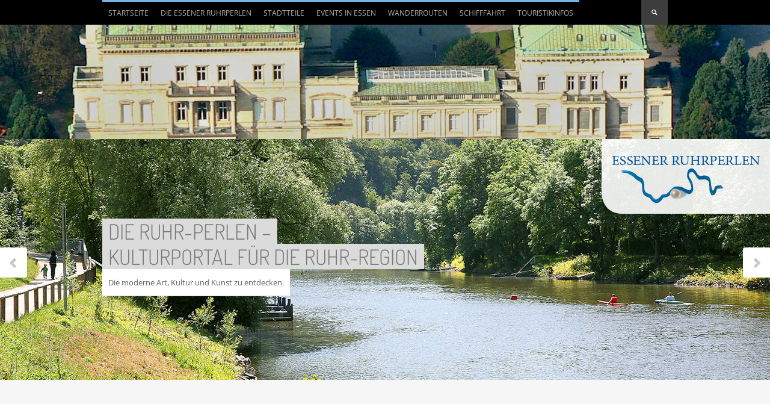

--- FILE ---
content_type: text/html; charset=UTF-8
request_url: https://www.essener-ruhrperlen.de/blog/tag/eisenbahn/
body_size: 15353
content:
<!DOCTYPE html>
<!--[if lt IE 7 ]><html class="ie ie6" lang="en"> <![endif]-->
<!--[if IE 7 ]><html class="ie ie7" lang="en"> <![endif]-->
<!--[if IE 8 ]><html class="ie ie8" lang="en"> <![endif]-->
<!--[if (gte IE 9)|!(IE)]><!--><html lang="de"> <!--<![endif]-->
<head>

	<!-- Basic Page Needs
  ================================================== -->
	<meta charset="utf-8">
	<title>
		   Tag Archive for &quot;Eisenbahn&quot; - Essener Ruhrperlen	</title>
 
        <meta name="author" content="">


	<!-- Mobile Specific Metas
  ================================================== -->
	<meta name="viewport" content="width=device-width, initial-scale=1, maximum-scale=1">
                      

	<!--[if lt IE 9]>
		<script src="http://html5shim.googlecode.com/svn/trunk/html5.js"></script>
	<![endif]-->

	<!-- Favicons
	================================================== -->
	<link rel="shortcut icon" href="images/favicon.ico">
	<link rel="apple-touch-icon" href="images/apple-touch-icon.png">
	<link rel="apple-touch-icon" sizes="72x72" href="images/apple-touch-icon-72x72.png">
	<link rel="apple-touch-icon" sizes="114x114" href="images/apple-touch-icon-114x114.png">
        
        <!-- Atoms & Pingback
        ================================================== -->

        <link rel="alternate" type="application/rss+xml" title="Essener Ruhrperlen RSS Feed" href="https://www.essener-ruhrperlen.de/feed/" />
        <link rel="alternate" type="text/xml" title="RSS .92" href="https://www.essener-ruhrperlen.de/feed/rss/" />
        <link rel="alternate" type="application/atom+xml" title="Atom 0.3" href="https://www.essener-ruhrperlen.de/feed/atom/" />
        <link rel="pingback" href="https://www.essener-ruhrperlen.de/xmlrpc.php" />

        <!-- Theme Hook -->
        
     <meta name='robots' content='index, follow, max-image-preview:large, max-snippet:-1, max-video-preview:-1' />

	<!-- This site is optimized with the Yoast SEO plugin v20.6 - https://yoast.com/wordpress/plugins/seo/ -->
	<link rel="canonical" href="https://www.essener-ruhrperlen.de/blog/tag/eisenbahn/" />
	<meta property="og:locale" content="de_DE" />
	<meta property="og:type" content="article" />
	<meta property="og:title" content="Eisenbahn Archives - Essener Ruhrperlen" />
	<meta property="og:url" content="https://www.essener-ruhrperlen.de/blog/tag/eisenbahn/" />
	<meta property="og:site_name" content="Essener Ruhrperlen" />
	<script type="application/ld+json" class="yoast-schema-graph">{"@context":"https://schema.org","@graph":[{"@type":"CollectionPage","@id":"https://www.essener-ruhrperlen.de/blog/tag/eisenbahn/","url":"https://www.essener-ruhrperlen.de/blog/tag/eisenbahn/","name":"Eisenbahn Archives - Essener Ruhrperlen","isPartOf":{"@id":"https://www.essener-ruhrperlen.de/#website"},"primaryImageOfPage":{"@id":"https://www.essener-ruhrperlen.de/blog/tag/eisenbahn/#primaryimage"},"image":{"@id":"https://www.essener-ruhrperlen.de/blog/tag/eisenbahn/#primaryimage"},"thumbnailUrl":"https://www.essener-ruhrperlen.de/wp-content/uploads/2013/05/bredeney_bahnhof_huegel_14-1.jpg","inLanguage":"de"},{"@type":"ImageObject","inLanguage":"de","@id":"https://www.essener-ruhrperlen.de/blog/tag/eisenbahn/#primaryimage","url":"https://www.essener-ruhrperlen.de/wp-content/uploads/2013/05/bredeney_bahnhof_huegel_14-1.jpg","contentUrl":"https://www.essener-ruhrperlen.de/wp-content/uploads/2013/05/bredeney_bahnhof_huegel_14-1.jpg","width":820,"height":550,"caption":"Gaststätte Hügel (links), Bahnhof Hügel (rechts) und Villa Hügel 1912"},{"@type":"WebSite","@id":"https://www.essener-ruhrperlen.de/#website","url":"https://www.essener-ruhrperlen.de/","name":"Essener Ruhrperlen","description":"Essens schönste Stadtteile","potentialAction":[{"@type":"SearchAction","target":{"@type":"EntryPoint","urlTemplate":"https://www.essener-ruhrperlen.de/?s={search_term_string}"},"query-input":"required name=search_term_string"}],"inLanguage":"de"}]}</script>
	<!-- / Yoast SEO plugin. -->


<link rel='dns-prefetch' href='//s.w.org' />
<link rel="alternate" type="application/rss+xml" title="Essener Ruhrperlen &raquo; Feed" href="https://www.essener-ruhrperlen.de/feed/" />
<link rel="alternate" type="application/rss+xml" title="Essener Ruhrperlen &raquo; Kommentar-Feed" href="https://www.essener-ruhrperlen.de/comments/feed/" />
<link rel="alternate" type="application/rss+xml" title="Essener Ruhrperlen &raquo; Eisenbahn Schlagwort-Feed" href="https://www.essener-ruhrperlen.de/blog/tag/eisenbahn/feed/" />
<script type="text/javascript">
window._wpemojiSettings = {"baseUrl":"https:\/\/s.w.org\/images\/core\/emoji\/14.0.0\/72x72\/","ext":".png","svgUrl":"https:\/\/s.w.org\/images\/core\/emoji\/14.0.0\/svg\/","svgExt":".svg","source":{"concatemoji":"https:\/\/www.essener-ruhrperlen.de\/wp-includes\/js\/wp-emoji-release.min.js?ver=6.0.11"}};
/*! This file is auto-generated */
!function(e,a,t){var n,r,o,i=a.createElement("canvas"),p=i.getContext&&i.getContext("2d");function s(e,t){var a=String.fromCharCode,e=(p.clearRect(0,0,i.width,i.height),p.fillText(a.apply(this,e),0,0),i.toDataURL());return p.clearRect(0,0,i.width,i.height),p.fillText(a.apply(this,t),0,0),e===i.toDataURL()}function c(e){var t=a.createElement("script");t.src=e,t.defer=t.type="text/javascript",a.getElementsByTagName("head")[0].appendChild(t)}for(o=Array("flag","emoji"),t.supports={everything:!0,everythingExceptFlag:!0},r=0;r<o.length;r++)t.supports[o[r]]=function(e){if(!p||!p.fillText)return!1;switch(p.textBaseline="top",p.font="600 32px Arial",e){case"flag":return s([127987,65039,8205,9895,65039],[127987,65039,8203,9895,65039])?!1:!s([55356,56826,55356,56819],[55356,56826,8203,55356,56819])&&!s([55356,57332,56128,56423,56128,56418,56128,56421,56128,56430,56128,56423,56128,56447],[55356,57332,8203,56128,56423,8203,56128,56418,8203,56128,56421,8203,56128,56430,8203,56128,56423,8203,56128,56447]);case"emoji":return!s([129777,127995,8205,129778,127999],[129777,127995,8203,129778,127999])}return!1}(o[r]),t.supports.everything=t.supports.everything&&t.supports[o[r]],"flag"!==o[r]&&(t.supports.everythingExceptFlag=t.supports.everythingExceptFlag&&t.supports[o[r]]);t.supports.everythingExceptFlag=t.supports.everythingExceptFlag&&!t.supports.flag,t.DOMReady=!1,t.readyCallback=function(){t.DOMReady=!0},t.supports.everything||(n=function(){t.readyCallback()},a.addEventListener?(a.addEventListener("DOMContentLoaded",n,!1),e.addEventListener("load",n,!1)):(e.attachEvent("onload",n),a.attachEvent("onreadystatechange",function(){"complete"===a.readyState&&t.readyCallback()})),(e=t.source||{}).concatemoji?c(e.concatemoji):e.wpemoji&&e.twemoji&&(c(e.twemoji),c(e.wpemoji)))}(window,document,window._wpemojiSettings);
</script>
<style type="text/css">
img.wp-smiley,
img.emoji {
	display: inline !important;
	border: none !important;
	box-shadow: none !important;
	height: 1em !important;
	width: 1em !important;
	margin: 0 0.07em !important;
	vertical-align: -0.1em !important;
	background: none !important;
	padding: 0 !important;
}
</style>
	<link rel='stylesheet' id='wp-block-library-css'  href='https://www.essener-ruhrperlen.de/wp-includes/css/dist/block-library/style.min.css?ver=6.0.11' type='text/css' media='all' />
<style id='global-styles-inline-css' type='text/css'>
body{--wp--preset--color--black: #000000;--wp--preset--color--cyan-bluish-gray: #abb8c3;--wp--preset--color--white: #ffffff;--wp--preset--color--pale-pink: #f78da7;--wp--preset--color--vivid-red: #cf2e2e;--wp--preset--color--luminous-vivid-orange: #ff6900;--wp--preset--color--luminous-vivid-amber: #fcb900;--wp--preset--color--light-green-cyan: #7bdcb5;--wp--preset--color--vivid-green-cyan: #00d084;--wp--preset--color--pale-cyan-blue: #8ed1fc;--wp--preset--color--vivid-cyan-blue: #0693e3;--wp--preset--color--vivid-purple: #9b51e0;--wp--preset--gradient--vivid-cyan-blue-to-vivid-purple: linear-gradient(135deg,rgba(6,147,227,1) 0%,rgb(155,81,224) 100%);--wp--preset--gradient--light-green-cyan-to-vivid-green-cyan: linear-gradient(135deg,rgb(122,220,180) 0%,rgb(0,208,130) 100%);--wp--preset--gradient--luminous-vivid-amber-to-luminous-vivid-orange: linear-gradient(135deg,rgba(252,185,0,1) 0%,rgba(255,105,0,1) 100%);--wp--preset--gradient--luminous-vivid-orange-to-vivid-red: linear-gradient(135deg,rgba(255,105,0,1) 0%,rgb(207,46,46) 100%);--wp--preset--gradient--very-light-gray-to-cyan-bluish-gray: linear-gradient(135deg,rgb(238,238,238) 0%,rgb(169,184,195) 100%);--wp--preset--gradient--cool-to-warm-spectrum: linear-gradient(135deg,rgb(74,234,220) 0%,rgb(151,120,209) 20%,rgb(207,42,186) 40%,rgb(238,44,130) 60%,rgb(251,105,98) 80%,rgb(254,248,76) 100%);--wp--preset--gradient--blush-light-purple: linear-gradient(135deg,rgb(255,206,236) 0%,rgb(152,150,240) 100%);--wp--preset--gradient--blush-bordeaux: linear-gradient(135deg,rgb(254,205,165) 0%,rgb(254,45,45) 50%,rgb(107,0,62) 100%);--wp--preset--gradient--luminous-dusk: linear-gradient(135deg,rgb(255,203,112) 0%,rgb(199,81,192) 50%,rgb(65,88,208) 100%);--wp--preset--gradient--pale-ocean: linear-gradient(135deg,rgb(255,245,203) 0%,rgb(182,227,212) 50%,rgb(51,167,181) 100%);--wp--preset--gradient--electric-grass: linear-gradient(135deg,rgb(202,248,128) 0%,rgb(113,206,126) 100%);--wp--preset--gradient--midnight: linear-gradient(135deg,rgb(2,3,129) 0%,rgb(40,116,252) 100%);--wp--preset--duotone--dark-grayscale: url('#wp-duotone-dark-grayscale');--wp--preset--duotone--grayscale: url('#wp-duotone-grayscale');--wp--preset--duotone--purple-yellow: url('#wp-duotone-purple-yellow');--wp--preset--duotone--blue-red: url('#wp-duotone-blue-red');--wp--preset--duotone--midnight: url('#wp-duotone-midnight');--wp--preset--duotone--magenta-yellow: url('#wp-duotone-magenta-yellow');--wp--preset--duotone--purple-green: url('#wp-duotone-purple-green');--wp--preset--duotone--blue-orange: url('#wp-duotone-blue-orange');--wp--preset--font-size--small: 13px;--wp--preset--font-size--medium: 20px;--wp--preset--font-size--large: 36px;--wp--preset--font-size--x-large: 42px;}.has-black-color{color: var(--wp--preset--color--black) !important;}.has-cyan-bluish-gray-color{color: var(--wp--preset--color--cyan-bluish-gray) !important;}.has-white-color{color: var(--wp--preset--color--white) !important;}.has-pale-pink-color{color: var(--wp--preset--color--pale-pink) !important;}.has-vivid-red-color{color: var(--wp--preset--color--vivid-red) !important;}.has-luminous-vivid-orange-color{color: var(--wp--preset--color--luminous-vivid-orange) !important;}.has-luminous-vivid-amber-color{color: var(--wp--preset--color--luminous-vivid-amber) !important;}.has-light-green-cyan-color{color: var(--wp--preset--color--light-green-cyan) !important;}.has-vivid-green-cyan-color{color: var(--wp--preset--color--vivid-green-cyan) !important;}.has-pale-cyan-blue-color{color: var(--wp--preset--color--pale-cyan-blue) !important;}.has-vivid-cyan-blue-color{color: var(--wp--preset--color--vivid-cyan-blue) !important;}.has-vivid-purple-color{color: var(--wp--preset--color--vivid-purple) !important;}.has-black-background-color{background-color: var(--wp--preset--color--black) !important;}.has-cyan-bluish-gray-background-color{background-color: var(--wp--preset--color--cyan-bluish-gray) !important;}.has-white-background-color{background-color: var(--wp--preset--color--white) !important;}.has-pale-pink-background-color{background-color: var(--wp--preset--color--pale-pink) !important;}.has-vivid-red-background-color{background-color: var(--wp--preset--color--vivid-red) !important;}.has-luminous-vivid-orange-background-color{background-color: var(--wp--preset--color--luminous-vivid-orange) !important;}.has-luminous-vivid-amber-background-color{background-color: var(--wp--preset--color--luminous-vivid-amber) !important;}.has-light-green-cyan-background-color{background-color: var(--wp--preset--color--light-green-cyan) !important;}.has-vivid-green-cyan-background-color{background-color: var(--wp--preset--color--vivid-green-cyan) !important;}.has-pale-cyan-blue-background-color{background-color: var(--wp--preset--color--pale-cyan-blue) !important;}.has-vivid-cyan-blue-background-color{background-color: var(--wp--preset--color--vivid-cyan-blue) !important;}.has-vivid-purple-background-color{background-color: var(--wp--preset--color--vivid-purple) !important;}.has-black-border-color{border-color: var(--wp--preset--color--black) !important;}.has-cyan-bluish-gray-border-color{border-color: var(--wp--preset--color--cyan-bluish-gray) !important;}.has-white-border-color{border-color: var(--wp--preset--color--white) !important;}.has-pale-pink-border-color{border-color: var(--wp--preset--color--pale-pink) !important;}.has-vivid-red-border-color{border-color: var(--wp--preset--color--vivid-red) !important;}.has-luminous-vivid-orange-border-color{border-color: var(--wp--preset--color--luminous-vivid-orange) !important;}.has-luminous-vivid-amber-border-color{border-color: var(--wp--preset--color--luminous-vivid-amber) !important;}.has-light-green-cyan-border-color{border-color: var(--wp--preset--color--light-green-cyan) !important;}.has-vivid-green-cyan-border-color{border-color: var(--wp--preset--color--vivid-green-cyan) !important;}.has-pale-cyan-blue-border-color{border-color: var(--wp--preset--color--pale-cyan-blue) !important;}.has-vivid-cyan-blue-border-color{border-color: var(--wp--preset--color--vivid-cyan-blue) !important;}.has-vivid-purple-border-color{border-color: var(--wp--preset--color--vivid-purple) !important;}.has-vivid-cyan-blue-to-vivid-purple-gradient-background{background: var(--wp--preset--gradient--vivid-cyan-blue-to-vivid-purple) !important;}.has-light-green-cyan-to-vivid-green-cyan-gradient-background{background: var(--wp--preset--gradient--light-green-cyan-to-vivid-green-cyan) !important;}.has-luminous-vivid-amber-to-luminous-vivid-orange-gradient-background{background: var(--wp--preset--gradient--luminous-vivid-amber-to-luminous-vivid-orange) !important;}.has-luminous-vivid-orange-to-vivid-red-gradient-background{background: var(--wp--preset--gradient--luminous-vivid-orange-to-vivid-red) !important;}.has-very-light-gray-to-cyan-bluish-gray-gradient-background{background: var(--wp--preset--gradient--very-light-gray-to-cyan-bluish-gray) !important;}.has-cool-to-warm-spectrum-gradient-background{background: var(--wp--preset--gradient--cool-to-warm-spectrum) !important;}.has-blush-light-purple-gradient-background{background: var(--wp--preset--gradient--blush-light-purple) !important;}.has-blush-bordeaux-gradient-background{background: var(--wp--preset--gradient--blush-bordeaux) !important;}.has-luminous-dusk-gradient-background{background: var(--wp--preset--gradient--luminous-dusk) !important;}.has-pale-ocean-gradient-background{background: var(--wp--preset--gradient--pale-ocean) !important;}.has-electric-grass-gradient-background{background: var(--wp--preset--gradient--electric-grass) !important;}.has-midnight-gradient-background{background: var(--wp--preset--gradient--midnight) !important;}.has-small-font-size{font-size: var(--wp--preset--font-size--small) !important;}.has-medium-font-size{font-size: var(--wp--preset--font-size--medium) !important;}.has-large-font-size{font-size: var(--wp--preset--font-size--large) !important;}.has-x-large-font-size{font-size: var(--wp--preset--font-size--x-large) !important;}
</style>
<link rel='stylesheet' id='mission-style-css'  href='https://www.essener-ruhrperlen.de/wp-content/themes/MissionWP21/style.css?ver=6.0.11' type='text/css' media='all' />
<link rel='stylesheet' id='mission-prettyPhoto-css'  href='https://www.essener-ruhrperlen.de/wp-content/themes/MissionWP21/stylesheets/prettyPhoto.css?ver=20121010' type='text/css' media='all' />
<link rel='stylesheet' id='mission-custom-css'  href='https://www.essener-ruhrperlen.de/wp-content/themes/MissionWP21/stylesheets/custom.php?ver=20121010' type='text/css' media='all' />
<link rel='stylesheet' id='mission-superfish-css'  href='https://www.essener-ruhrperlen.de/wp-content/themes/MissionWP21/stylesheets/superfish.css?ver=20121010' type='text/css' media='all' />
<link rel='stylesheet' id='mission-flexslider-css'  href='https://www.essener-ruhrperlen.de/wp-content/themes/MissionWP21/stylesheets/flexslider.css?ver=20121010' type='text/css' media='all' />
<link rel='stylesheet' id='mission-btn-css'  href='https://www.essener-ruhrperlen.de/wp-content/themes/MissionWP21/stylesheets/btn.css?ver=20121010' type='text/css' media='all' />
<link rel='stylesheet' id='mission-skeleton-css'  href='https://www.essener-ruhrperlen.de/wp-content/themes/MissionWP21/stylesheets/skeleton.css?ver=20121010' type='text/css' media='all' />
<link rel='stylesheet' id='mission-bootstrap-css'  href='https://www.essener-ruhrperlen.de/wp-content/themes/MissionWP21/stylesheets/bootstrap.css?ver=20121010' type='text/css' media='all' />
<link rel='stylesheet' id='mission-fontello-css'  href='https://www.essener-ruhrperlen.de/wp-content/themes/MissionWP21/font/css/fontello.css?ver=20121010' type='text/css' media='all' />
<link rel='stylesheet' id='mission-fontelloie7-css'  href='https://www.essener-ruhrperlen.de/wp-content/themes/MissionWP21/font/css/fontello-ie7.css?ver=20121010' type='text/css' media='all' />
<link rel='stylesheet' id='mission-base-css'  href='https://www.essener-ruhrperlen.de/wp-content/themes/MissionWP21/stylesheets/base.css?ver=20121010' type='text/css' media='all' />
<!--[if lt IE 6]>
<link rel='stylesheet' id='mission-ie6-css'  href='https://www.essener-ruhrperlen.de/wp-content/themes/MissionWP21/stylesheets/ie6.css?ver=20121010' type='text/css' media='all' />
<![endif]-->
<!--[if lt IE 7]>
<link rel='stylesheet' id='mission-ie7-css'  href='https://www.essener-ruhrperlen.de/wp-content/themes/MissionWP21/stylesheets/ie7.css?ver=20121010' type='text/css' media='all' />
<![endif]-->
<!--[if lt IE 8]>
<link rel='stylesheet' id='mission-ie8-css'  href='https://www.essener-ruhrperlen.de/wp-content/themes/MissionWP21/stylesheets/ie8.css?ver=20121010' type='text/css' media='all' />
<![endif]-->
<link rel='stylesheet' id='borlabs-cookie-css'  href='https://www.essener-ruhrperlen.de/wp-content/cache/borlabs-cookie/borlabs-cookie_1_de.css?ver=2.2.66-8' type='text/css' media='all' />
<script type='text/javascript' src='https://www.essener-ruhrperlen.de/wp-includes/js/jquery/jquery.min.js?ver=3.6.0' id='jquery-core-js'></script>
<script type='text/javascript' src='https://www.essener-ruhrperlen.de/wp-includes/js/jquery/jquery-migrate.min.js?ver=3.3.2' id='jquery-migrate-js'></script>
<link rel="https://api.w.org/" href="https://www.essener-ruhrperlen.de/wp-json/" /><link rel="alternate" type="application/json" href="https://www.essener-ruhrperlen.de/wp-json/wp/v2/tags/65" /><link rel="EditURI" type="application/rsd+xml" title="RSD" href="https://www.essener-ruhrperlen.de/xmlrpc.php?rsd" />
<link rel="wlwmanifest" type="application/wlwmanifest+xml" href="https://www.essener-ruhrperlen.de/wp-includes/wlwmanifest.xml" /> 
<meta name="generator" content="WordPress 6.0.11" />
<script type="text/javascript">
	jQuery(document).ready(function(){
		jQuery('img[usemap]').rwdImageMaps();
	});
</script>
<style type="text/css">
	img[usemap] { max-width: 100%; height: auto; }
</style>
     
     <script type="text/javascript">
     function show_infobox(boxid){
              document.getElementById(boxid).style.display="block";
     }
     function hide_infobox(boxid){
              document.getElementById(boxid).style.display="none";
     }
     </script>
     
</head>

    <body data-spy="scroll" data-target=".subnav" data-offset="50" class="archive tag tag-eisenbahn tag-65">

            <div id="topbar">
        
        <div class="container clearfix">
          
            <div class="sixteen columns">
     
                
                 <nav class="mainNav">

                    <ul id="menu-main_menu" class="nav clearfix sf-menu sf-js-enabled sf-shadow"><li id="menu-item-4411" class="menu-item menu-item-type-custom menu-item-object-custom menu-item-home menu-item-4411"><a href="https://www.essener-ruhrperlen.de/">Startseite</a></li>
<li id="menu-item-176" class="menu-item menu-item-type-post_type menu-item-object-page menu-item-has-children menu-item-176"><a href="https://www.essener-ruhrperlen.de/uber-ruhrperlen/">Die Essener Ruhrperlen</a>
<ul class="sub-menu">
	<li id="menu-item-286" class="menu-item menu-item-type-post_type menu-item-object-page menu-item-286"><a href="https://www.essener-ruhrperlen.de/mobile-stadtetour/">Mobile Stadtführung</a></li>
</ul>
</li>
<li id="menu-item-3841" class="menu-item menu-item-type-custom menu-item-object-custom menu-item-has-children menu-item-3841"><a href="#">Stadtteile</a>
<ul class="sub-menu">
	<li id="menu-item-171" class="menu-item menu-item-type-post_type menu-item-object-page menu-item-has-children menu-item-171"><a href="https://www.essener-ruhrperlen.de/kettwig/">Kettwig</a>
	<ul class="sub-menu">
		<li id="menu-item-136" class="menu-item menu-item-type-post_type menu-item-object-page menu-item-136"><a href="https://www.essener-ruhrperlen.de/kettwig/rundwege/">Rundweg in Kettwig</a></li>
		<li id="menu-item-723" class="menu-item menu-item-type-post_type menu-item-object-page menu-item-723"><a href="https://www.essener-ruhrperlen.de/kettwig/skulpturenpark-in-kettwig/">Skulpturenpark in Kettwig</a></li>
		<li id="menu-item-306" class="menu-item menu-item-type-post_type menu-item-object-page menu-item-306"><a href="https://www.essener-ruhrperlen.de/kettwig/kartenubersicht-kettwig/">Kartenübersicht Kettwig</a></li>
		<li id="menu-item-711" class="menu-item menu-item-type-post_type menu-item-object-page menu-item-711"><a href="https://www.essener-ruhrperlen.de/kettwig/freizeit-in-kettwig/">Freizeit in Kettwig</a></li>
		<li id="menu-item-1274" class="menu-item menu-item-type-post_type menu-item-object-page menu-item-1274"><a href="https://www.essener-ruhrperlen.de/kettwig/kontakt-kettwig/">Kontakt Kettwig</a></li>
		<li id="menu-item-1278" class="menu-item menu-item-type-post_type menu-item-object-page menu-item-1278"><a href="https://www.essener-ruhrperlen.de/kettwig/literatur-und-quellennachweis-kettwig/">Literatur- und Quellennachweis Kettwig</a></li>
	</ul>
</li>
	<li id="menu-item-94" class="menu-item menu-item-type-post_type menu-item-object-page menu-item-has-children menu-item-94"><a href="https://www.essener-ruhrperlen.de/werden/">Werden</a>
	<ul class="sub-menu">
		<li id="menu-item-786" class="menu-item menu-item-type-post_type menu-item-object-page menu-item-786"><a href="https://www.essener-ruhrperlen.de/werden/rundwege/">Rundweg in Werden</a></li>
		<li id="menu-item-304" class="menu-item menu-item-type-post_type menu-item-object-page menu-item-304"><a href="https://www.essener-ruhrperlen.de/werden/kartenubersicht-werden/">Kartenübersicht Werden</a></li>
		<li id="menu-item-1261" class="menu-item menu-item-type-post_type menu-item-object-page menu-item-1261"><a href="https://www.essener-ruhrperlen.de/werden/freizeit-in-werden/">Freizeit und Sport in Werden</a></li>
		<li id="menu-item-2415" class="menu-item menu-item-type-post_type menu-item-object-page menu-item-2415"><a href="https://www.essener-ruhrperlen.de/werden/kontakt-werden/">Kontakt Werden</a></li>
		<li id="menu-item-2150" class="menu-item menu-item-type-post_type menu-item-object-page menu-item-2150"><a href="https://www.essener-ruhrperlen.de/werden/bildnachweis-werden/">Bildnachweis Werden</a></li>
	</ul>
</li>
	<li id="menu-item-172" class="menu-item menu-item-type-post_type menu-item-object-page menu-item-has-children menu-item-172"><a href="https://www.essener-ruhrperlen.de/bredeney/">Bredeney</a>
	<ul class="sub-menu">
		<li id="menu-item-140" class="menu-item menu-item-type-post_type menu-item-object-page menu-item-140"><a href="https://www.essener-ruhrperlen.de/bredeney/rundwege/">Rundwege in Bredeney</a></li>
		<li id="menu-item-305" class="menu-item menu-item-type-post_type menu-item-object-page menu-item-305"><a href="https://www.essener-ruhrperlen.de/bredeney/kartenubersicht-bredeney/">Kartenübersicht Bredeney</a></li>
		<li id="menu-item-1218" class="menu-item menu-item-type-post_type menu-item-object-page menu-item-1218"><a href="https://www.essener-ruhrperlen.de/bredeney/freizeit-in-bredeney/">Freizeit in Bredeney</a></li>
		<li id="menu-item-2026" class="menu-item menu-item-type-post_type menu-item-object-page menu-item-2026"><a href="https://www.essener-ruhrperlen.de/bredeney/kontakt-bredeney/">Kontakt Bredeney</a></li>
		<li id="menu-item-2025" class="menu-item menu-item-type-post_type menu-item-object-page menu-item-2025"><a href="https://www.essener-ruhrperlen.de/bredeney/quellennachweis-und-literatur-bredeney/">Literatur und Quellennachweis Bredeney</a></li>
	</ul>
</li>
	<li id="menu-item-3980" class="menu-item menu-item-type-post_type menu-item-object-page menu-item-has-children menu-item-3980"><a href="https://www.essener-ruhrperlen.de/heisingen/">Heisingen</a>
	<ul class="sub-menu">
		<li id="menu-item-4872" class="menu-item menu-item-type-post_type menu-item-object-page menu-item-4872"><a href="https://www.essener-ruhrperlen.de/heisingen/rundweg-in-heisingen/">Rundweg in Heisingen</a></li>
		<li id="menu-item-5270" class="menu-item menu-item-type-post_type menu-item-object-page menu-item-5270"><a href="https://www.essener-ruhrperlen.de/heisingen/kontakt-heisingen/">Kontakt Heisingen</a></li>
		<li id="menu-item-5357" class="menu-item menu-item-type-post_type menu-item-object-page menu-item-5357"><a href="https://www.essener-ruhrperlen.de/heisingen/quellennachweis-heisingen/">Quellennachweis Heisingen</a></li>
	</ul>
</li>
	<li id="menu-item-4375" class="menu-item menu-item-type-post_type menu-item-object-page menu-item-has-children menu-item-4375"><a href="https://www.essener-ruhrperlen.de/kupferdreh/">Kupferdreh</a>
	<ul class="sub-menu">
		<li id="menu-item-4875" class="menu-item menu-item-type-post_type menu-item-object-page menu-item-4875"><a href="https://www.essener-ruhrperlen.de/kupferdreh/rundweg-in-kupferdreh/">Rundweg in Kupferdreh</a></li>
		<li id="menu-item-5271" class="menu-item menu-item-type-post_type menu-item-object-page menu-item-5271"><a href="https://www.essener-ruhrperlen.de/kupferdreh/kontakt-kupferdreh/">Kontakt Kupferdreh</a></li>
		<li id="menu-item-5359" class="menu-item menu-item-type-post_type menu-item-object-page menu-item-5359"><a href="https://www.essener-ruhrperlen.de/kupferdreh/quellennachweis-kupferdreh/">Quellennachweis Kupferdreh</a></li>
	</ul>
</li>
	<li id="menu-item-4370" class="menu-item menu-item-type-post_type menu-item-object-page menu-item-has-children menu-item-4370"><a href="https://www.essener-ruhrperlen.de/byfang/">Byfang</a>
	<ul class="sub-menu">
		<li id="menu-item-4662" class="menu-item menu-item-type-post_type menu-item-object-page menu-item-4662"><a href="https://www.essener-ruhrperlen.de/byfang/rundweg-durch-byfang/">Rundweg durch Byfang</a></li>
		<li id="menu-item-5375" class="menu-item menu-item-type-post_type menu-item-object-page menu-item-5375"><a href="https://www.essener-ruhrperlen.de/byfang/kontakt-byfang/">Kontakt Byfang</a></li>
		<li id="menu-item-5361" class="menu-item menu-item-type-post_type menu-item-object-page menu-item-5361"><a href="https://www.essener-ruhrperlen.de/byfang/quellennachweis-byfang/">Quellennachweis Byfang</a></li>
	</ul>
</li>
	<li id="menu-item-4374" class="menu-item menu-item-type-post_type menu-item-object-page menu-item-has-children menu-item-4374"><a href="https://www.essener-ruhrperlen.de/burgaltendorf/">Burgaltendorf</a>
	<ul class="sub-menu">
		<li id="menu-item-5272" class="menu-item menu-item-type-post_type menu-item-object-page menu-item-5272"><a href="https://www.essener-ruhrperlen.de/burgaltendorf/wanderung-durch-burgaltendorf/">Wanderung durch Burgaltendorf</a></li>
		<li id="menu-item-5269" class="menu-item menu-item-type-post_type menu-item-object-page menu-item-5269"><a href="https://www.essener-ruhrperlen.de/burgaltendorf/kontakt-burgaltendorf/">Kontakt Burgaltendorf</a></li>
		<li id="menu-item-5360" class="menu-item menu-item-type-post_type menu-item-object-page menu-item-5360"><a href="https://www.essener-ruhrperlen.de/burgaltendorf/quellennachweis-burgaltendorf/">Quellennachweis Burgaltendorf</a></li>
	</ul>
</li>
	<li id="menu-item-4372" class="menu-item menu-item-type-post_type menu-item-object-page menu-item-has-children menu-item-4372"><a href="https://www.essener-ruhrperlen.de/ueberruhr/">Überruhr</a>
	<ul class="sub-menu">
		<li id="menu-item-4877" class="menu-item menu-item-type-post_type menu-item-object-page menu-item-4877"><a href="https://www.essener-ruhrperlen.de/ueberruhr/eine-wanderung-durch-ueberruhr/">Wanderung durch Überruhr</a></li>
		<li id="menu-item-5268" class="menu-item menu-item-type-post_type menu-item-object-page menu-item-5268"><a href="https://www.essener-ruhrperlen.de/ueberruhr/kontakt-ueberruhr/">Kontakt Überruhr</a></li>
		<li id="menu-item-5356" class="menu-item menu-item-type-post_type menu-item-object-page menu-item-5356"><a href="https://www.essener-ruhrperlen.de/ueberruhr/quellennachweis-ueberruhr/">Quellennachweis Überruhr</a></li>
	</ul>
</li>
	<li id="menu-item-4369" class="menu-item menu-item-type-post_type menu-item-object-page menu-item-4369"><a href="https://www.essener-ruhrperlen.de/bergerhausen/">Bergerhausen</a></li>
	<li id="menu-item-4373" class="menu-item menu-item-type-post_type menu-item-object-page menu-item-4373"><a href="https://www.essener-ruhrperlen.de/rellinghausen/">Rellinghausen Stadtwald</a></li>
	<li id="menu-item-3979" class="menu-item menu-item-type-post_type menu-item-object-page menu-item-3979"><a href="https://www.essener-ruhrperlen.de/steele/">Steele</a></li>
	<li id="menu-item-4371" class="menu-item menu-item-type-post_type menu-item-object-page menu-item-4371"><a href="https://www.essener-ruhrperlen.de/horst/">Horst</a></li>
</ul>
</li>
<li id="menu-item-3853" class="menu-item menu-item-type-post_type menu-item-object-page menu-item-3853"><a href="https://www.essener-ruhrperlen.de/eents-in-essen/">Events in Essen</a></li>
<li id="menu-item-4410" class="menu-item menu-item-type-post_type menu-item-object-page menu-item-4410"><a href="https://www.essener-ruhrperlen.de/weitere-wanderrouten/">Wanderrouten</a></li>
<li id="menu-item-271" class="menu-item menu-item-type-post_type menu-item-object-page menu-item-271"><a href="https://www.essener-ruhrperlen.de/schifffahrt/">Schifffahrt</a></li>
<li id="menu-item-2161" class="menu-item menu-item-type-post_type menu-item-object-page menu-item-2161"><a href="https://www.essener-ruhrperlen.de/touristikinfos/">Touristikinfos</a></li>
</ul>                 
               

                </nav>
            
            <nav class="secondaryNav">
                
                
                    <div class="container mobileNav">
                        
                    <div class="sixteen columns mobileNavWrapper">
                    
                    <select style="display: none; opacity: 0;" onChange="self.location=this.options[this.selectedIndex].value">
                    <option value="#">Gehe zu...</option>

                    <option value="">Startseite</option><option value="https://www.essener-ruhrperlen.de/uber-ruhrperlen/">Die Essener Ruhrperlen</option><option value="https://www.essener-ruhrperlen.de/mobile-stadtetour/">Mobile Stadtführung</option><option value="https://www.essener-ruhrperlen.de/kettwig/">Kettwig</option><option value="https://www.essener-ruhrperlen.de/kettwig/rundwege/">-- Rundweg in Kettwig</option><option value="https://www.essener-ruhrperlen.de/kettwig/skulpturenpark-in-kettwig/">-- Skulpturenpark in Kettwig</option><option value="https://www.essener-ruhrperlen.de/kettwig/kartenubersicht-kettwig/">-- Kartenübersicht Kettwig</option><option value="https://www.essener-ruhrperlen.de/kettwig/freizeit-in-kettwig/">-- Freizeit in Kettwig</option><option value="https://www.essener-ruhrperlen.de/kettwig/kontakt-kettwig/">-- Kontakt Kettwig</option><option value="https://www.essener-ruhrperlen.de/kettwig/literatur-und-quellennachweis-kettwig/">-- Literatur- und Quellennachweis Kettwig</option><option value="https://www.essener-ruhrperlen.de/werden/">Werden</option><option value="https://www.essener-ruhrperlen.de/werden/rundwege/">-- Rundweg in Werden</option><option value="https://www.essener-ruhrperlen.de/werden/kartenubersicht-werden/">-- Kartenübersicht Werden</option><option value="https://www.essener-ruhrperlen.de/werden/freizeit-in-werden/">-- Freizeit und Sport in Werden</option><option value="https://www.essener-ruhrperlen.de/werden/kontakt-werden/">-- Kontakt Werden</option><option value="https://www.essener-ruhrperlen.de/werden/bildnachweis-werden/">-- Bildnachweis Werden</option><option value="https://www.essener-ruhrperlen.de/bredeney/">Bredeney</option><option value="https://www.essener-ruhrperlen.de/bredeney/rundwege/">-- Rundwege in Bredeney</option><option value="https://www.essener-ruhrperlen.de/bredeney/kartenubersicht-bredeney/">-- Kartenübersicht Bredeney</option><option value="https://www.essener-ruhrperlen.de/bredeney/freizeit-in-bredeney/">-- Freizeit in Bredeney</option><option value="https://www.essener-ruhrperlen.de/bredeney/kontakt-bredeney/">-- Kontakt Bredeney</option><option value="https://www.essener-ruhrperlen.de/bredeney/quellennachweis-und-literatur-bredeney/">-- Literatur und Quellennachweis Bredeney</option><option value="https://www.essener-ruhrperlen.de/heisingen/">Heisingen</option><option value="https://www.essener-ruhrperlen.de/heisingen/rundweg-in-heisingen/">-- Rundweg in Heisingen</option><option value="https://www.essener-ruhrperlen.de/heisingen/kontakt-heisingen/">-- Kontakt Heisingen</option><option value="https://www.essener-ruhrperlen.de/heisingen/quellennachweis-heisingen/">-- Quellennachweis Heisingen</option><option value="https://www.essener-ruhrperlen.de/kupferdreh/">Kupferdreh</option><option value="https://www.essener-ruhrperlen.de/kupferdreh/rundweg-in-kupferdreh/">-- Rundweg in Kupferdreh</option><option value="https://www.essener-ruhrperlen.de/kupferdreh/kontakt-kupferdreh/">-- Kontakt Kupferdreh</option><option value="https://www.essener-ruhrperlen.de/kupferdreh/quellennachweis-kupferdreh-2/">-- Quellennachweis Kupferdreh</option><option value="https://www.essener-ruhrperlen.de/byfang/">Byfang</option><option value="https://www.essener-ruhrperlen.de/byfang/rundweg-durch-byfang/">-- Rundweg durch Byfang</option><option value="https://www.essener-ruhrperlen.de/byfang/kontakt-byfang/">-- Kontakt Byfang</option><option value="https://www.essener-ruhrperlen.de/byfang/quellennachweis-byfang/">-- Quellennachweis Byfang</option><option value="https://www.essener-ruhrperlen.de/burgaltendorf/">Burgaltendorf</option><option value="https://www.essener-ruhrperlen.de/burgaltendorf/wanderung-durch-burgaltendorf/">-- Wanderung durch Burgaltendorf</option><option value="https://www.essener-ruhrperlen.de/burgaltendorf/kontakt-burgaltendorf/">-- Kontakt Burgaltendorf</option><option value="https://www.essener-ruhrperlen.de/burgaltendorf/quellennachweis-burgaltendorf/">-- Quellennachweis Burgaltendorf</option><option value="https://www.essener-ruhrperlen.de/ueberruhr/eine-wanderung-durch-ueberruhr/">-- Eine Wanderung durch Überruhr</option><option value="https://www.essener-ruhrperlen.de/ueberruhr/kontakt-ueberruhr/">-- Kontakt Überruhr</option><option value="https://www.essener-ruhrperlen.de/ueberruhr/quellennachweis-ueberruhr/">-- Quellennachweis Überruhr</option><option value="https://www.essener-ruhrperlen.de/bergerhausen/">Bergerhausen</option><option value="https://www.essener-ruhrperlen.de/rellinghausen/">Rellinghausen Stadtwald</option><option value="https://www.essener-ruhrperlen.de/steele/">Steele</option><option value="https://www.essener-ruhrperlen.de/horst/">Horst</option><option value="https://www.essener-ruhrperlen.de/eents-in-essen/">Events in Essen</option><option value="https://www.essener-ruhrperlen.de/weitere-wanderrouten/">Weitere Wanderrouten</option><option value="https://www.essener-ruhrperlen.de/schifffahrt/">Schifffahrt</option><option value="https://www.essener-ruhrperlen.de/touristikinfos/">Touristikinfos</option><option value="https://www.essener-ruhrperlen.de/kontakt/">Impressum</option><option value="https://www.essener-ruhrperlen.de/datenschutz/">Datenschutz</option>                   </select>


                    </div>
                    
                </div>
                
                    <ul>
                    
                                                
                                                 
                                                                         
                         
                        
                                                 
                                                 
                   
                        
                                                 
                  
                        
                                                                                                               
                                                
                                                 
                        
                                                 <li class="searchForm"><a href="#"><i class="icon-search"></i><i class="icon-cancel"></i></a></li>
                                                      
                    

                </ul>
                
                                  
                  <div class="topBarSearch clearfix">
                    
                      	<form method="get" id="searchform" action="https://www.essener-ruhrperlen.de/">
		<input type="text" class="field" name="s" id="s" placeholder="Search" />
		<input type="submit" class="button-small-theme" name="submit" id="searchsubmit" value="Go" />
                
       
	</form>
                    
                </div>
                
              

                
                                    
            </nav>
                
            </div>
            
        </div>
        
    </div>
     
          
                                               
                  <header style="background: url(https://www.essener-ruhrperlen.de/wp-content/uploads/2013/03/bredeney_header_huegel1.jpg) top center no-repeat;">
        
        <div class="container">
            
            <div class="sixteen columns">
            </div>
            
        </div>
        
    </header>            
        

            
    <div class="sliderWrapper">

        <div id="slider" class="flexslider">
                    
                   <div class="sliderLogo"><a href="https://www.essener-ruhrperlen.de"><img alt="" src="" /></a></div>

        <ul class="slides">
            
                   <li><a href=""><img src="https://www.essener-ruhrperlen.de/wp-content/uploads/2013/02/header_start_1280x400_mitLogo.jpg" alt="DIE RUHR-PERLEN –  " /></a><div class="flex-holder"><div class="flex-caption"><div><a href=""><h1 style="color: #787a79; background: #dbdbdb;">DIE RUHR-PERLEN –  </h1><h1 style="color: #787a79; background: #dbdbdb;">KULTURPORTAL FÜR DIE RUHR-REGION  </h1></a><span class="flex-caption-decription">Die moderne Art, Kultur und Kunst zu entdecken.</span> </div></div></div></li><li><a href=""><img src="https://www.essener-ruhrperlen.de/wp-content/uploads/2013/02/header_start_1280x400_mitLogo2.jpg" alt="DER ESSENER SÜDEN –" /></a><div class="flex-holder"><div class="flex-caption"><div><a href=""><h1 style="color: #787a79; background: #dbdbdb;">DER ESSENER SÜDEN –</h1><h1 style="color: #787a79; background: #dbdbdb;">DIE PERLEN AN DER RUHR</h1></a><span class="flex-caption-decription">Auch interaktiv direkt vor Ort – mit QR-Codes schnell und einfach informiert.</span> </div></div></div></li><li><a href=""><img src="https://www.essener-ruhrperlen.de/wp-content/uploads/2013/02/header_start_1280x400_mitLogo1a.jpg" alt="KULTUR-HIGHLIGHTS –" /></a><div class="flex-holder"><div class="flex-caption"><div><a href=""><h1 style="color: #787a79; background: #dbdbdb;">KULTUR-HIGHLIGHTS –</h1><h1 style="color: #787a79; background: #dbdbdb;">ENTLANG DER RUHR</h1></a><span class="flex-caption-decription">Jetzt alle Infos direkt per QR-Code auf's Smartphone.</span> </div></div></div></li>                            
             
        </ul>
                   
                      <script type="text/javascript">
                       
                       jQuery(window).load(function() {
 
 jQuery('#carousel').flexslider({
        animation: "slide",
        controlNav: false,
        animationLoop: false,
        slideshow: false,
        itemWidth: 215,
        itemMargin: 20,
        asNavFor: '#slider'
      });
      
      jQuery('#slider').flexslider({
        animation: "slide",
        controlNav: false,
        animationLoop: true,
      
                                  
      slideshow: true,                //Boolean: Animate slider automatically
        slideshowSpeed: 6000, 
      
                 
      sync: "#carousel",
        start: function(slider){
          jQuery('body').removeClass('loading');
     
             
        }
      });
 
});
                       

      
         
           
           </script>
        
    </div>

         

               
   
        
         <div class="carouselWrapper">
    
        <div class="container">
            
            <div class="sixteen columns">
                
   <div id="carousel" class="flexslider">

            <ul class="slides">
 
            
                   <li class="four columns"> </li><li class="four columns"> </li><li class="four columns"> </li> 
        </ul>
        
    </div>
        
    </div>
            
               </div>
        
    </div>

    </div>


<div class="homePageContent container">

    <ul class="horizontalWidgetArea clearfix">
        

         <li class="homeIntro sixteen columns widget clearfix"><div id="text-7" class="widget_text"><h3>Willkommen</h3>			<div class="textwidget"><p>Willkommen bei den Essener Ruhrperlen! Auf dieser Seite finden Sie historische Highlights, die als Rund- oder Wanderwege zu erkunden sind. Heimat- und Verkehrsvereine aus dem Essener Süden haben sich zusammengeschlossen, um möglichst vielen Menschen die Region rund um das Essener Ruhrtal näher zu bringen. Die Touren können mobil mit Unterstützung eines Smartphones entdeckt werden. Mit Hilfe modernster Technik erhalten die Besucher eine Menge Zusatzinformationen zu den einzelnen Rundwegstationen in Form von Bildern, Texten und sogar Audiodateien, die man sich komfortabel vorlesen lassen kann. Also, worauf warten Sie noch? Gehen Sie auf Ihre persönliche Entdeckungstour!</p>
</div>
		</div></li><li class="two-thirds column widget"><div id="dd_causes_widget2-9" class="dd_causes_widget">
  <h3>
      
      Die Perlen an der Ruhr      
      
                 
  
  </h3>
                    
              
                  
                
                     <ul>
                    
                                                                   
                                                                              
                                                                  
                     
                                             
                         
                    
                    
                    
                       
                            
                                                          
                         
                                                      
                           <li class="dd_causes_post causesWidgetWImg post-50 post_causes type-post_causes status-publish hentry causes_item_types-qrcode">

                               <div class="widgetWrapper">
                                   
                                   <a href="./uber-ruhrperlen/"><img src="https://www.essener-ruhrperlen.de/wp-content/uploads/2013/03/ruhrperlen_startseite_620x300.jpg" alt="" /></a>
                       
                        <ul>
                            
                            <li><h2><a href="./uber-ruhrperlen/">Rundwege in den Stadtteilen</a></h2></li>

                        </ul>
                               </div>
                               
                               <p>Willkommen bei den Essener Perlen an der Ruhr! Hier finden Kultur- und Naturinteressierte viele Informationen rund um das Essener Ruhrtal. Doch das Ruhr-Perlen Portal ist weitaus mehr als eine Internetseite – es beinhaltet ein modernes QR-System …</p>
                        
                    </li>
                    
                                                        
                                            
                          
                

                     
                </ul>
                    
      
		</div></li><li class="one-third column widget"><div id="dd_causes_widget2-10" class="dd_causes_widget">
  <h3>
      
      Stadtteilrundwege mit QR-Code      
      
                 
  
  </h3>
                    
              
                  
                
                     <ul>
                    
                                                                   
                                                                              
                                                                  
                     
                                             
                         
                    
                    
                    
                       
                            
                                                          
                         
                                                      
                           <li class="dd_causes_post causesWidgetWImg post-312 post_causes type-post_causes status-publish hentry causes_item_types-qrcode-hinweis">

                               <div class="widgetWrapper">
                                   
                                   <a href="./mobile-stadtetour/"><img src="https://www.essener-ruhrperlen.de/wp-content/uploads/2013/06/qr-code-auf-dem-handy_montage.jpg" alt="" /></a>
                       
                        <ul>
                            
                            <li><h2><a href="./mobile-stadtetour/">Das moderne Stadt-Leitsystem</a></h2></li>

                        </ul>
                               </div>
                               
                               <p>Rundwege in den Stadtteilen an der Ruhr – erfahren Sie hier, wie Sie die kulturellen Highlights per Smartphone erkunden können.</p>
                        
                    </li>
                    
                                                        
                                            
                          
                

                     
                </ul>
                    
      
		</div></li><li class="home-grid widget clearfix"><div id="dd_causes_widget2-3" class="dd_causes_widget">
  <h3>
      
      Die Stadtteile      
      
                 
  
  </h3>
                    
              
                  
                
                     <ul>
                    
                                                                   
                                                                              
                                                                  
                     
                                             
                         
                    
                    
                    
                       
                            
                                                          
                         
                                                      
                           <li class="dd_causes_post causesWidgetWImg post-20 post_causes type-post_causes status-publish hentry causes_item_types-kettwig causes_item_types-stadtteile">

                               <div class="widgetWrapper">
                                   
                                   <a href="./kettwig/"><img src="https://www.essener-ruhrperlen.de/wp-content/uploads/2013/03/kettwig_start_300_fachwerk.jpg" alt="" /></a>
                       
                        <ul>
                            
                            <li><h2><a href="./kettwig/">Essen-Kettwig</a></h2></li>

                        </ul>
                               </div>
                               
                               <p>Keimzelle der Stadt ist der Ring der Häuser um die Kirche am Markt. Vermutlich erste Besiedlung um 800. (Hof zu Kettwig mit Eigenkirche) …</p>
                        
                    </li>
                    
                                                        
                                            
                            
                         
                    
                    
                    
                       
                            
                                                          
                         
                                                      
                           <li class="dd_causes_post causesWidgetWImg post-19 post_causes type-post_causes status-publish hentry causes_item_types-stadtteile causes_item_types-werden">

                               <div class="widgetWrapper">
                                   
                                   <a href="./werden/"><img src="https://www.essener-ruhrperlen.de/wp-content/uploads/2013/03/werden_start_3001.jpg" alt="" /></a>
                       
                        <ul>
                            
                            <li><h2><a href="./werden/">Essen-Werden</a></h2></li>

                        </ul>
                               </div>
                               
                               <p>Werden ist ein Ort, an dem nachweislich schon in der Steinzeit Menschen lebten und der dicht mit Höfen besiedelt Jahrhunderte lang …</p>
                        
                    </li>
                    
                                                        
                                            
                            
                         
                    
                    
                    
                       
                            
                                                          
                         
                                                      
                           <li class="dd_causes_post causesWidgetWImg post-23 post_causes type-post_causes status-publish hentry causes_item_types-bredeney causes_item_types-stadtteile">

                               <div class="widgetWrapper">
                                   
                                   <a href="./bredeney/"><img src="https://www.essener-ruhrperlen.de/wp-content/uploads/2013/03/bredeney_start1.jpg" alt="" /></a>
                       
                        <ul>
                            
                            <li><h2><a href="./bredeney/">Essen-Bredeney</a></h2></li>

                        </ul>
                               </div>
                               
                               <p>796 überträgt ein Hemricus dem Missionar und Gründer des Werdener Benediktinerklosters, Liudger, eine Rodung am Nordufer …</p>
                        
                    </li>
                    
                                                        
                                            
                            
                         
                    
                    
                    
                       
                            
                                                          
                         
                                                      
                           <li class="dd_causes_post causesWidgetWImg post-3827 post_causes type-post_causes status-publish hentry causes_item_types-heisingen causes_item_types-stadtteile">

                               <div class="widgetWrapper">
                                   
                                   <a href="./heisingen/"><img src="https://www.essener-ruhrperlen.de/wp-content/uploads/2016/12/heisingen_start.jpg" alt="" /></a>
                       
                        <ul>
                            
                            <li><h2><a href="./heisingen/">Essen-Heisingen</a></h2></li>

                        </ul>
                               </div>
                               
                               <p>Die erste urkundliche Erwähnung war vor mehr als 1200 Jahren im Jahre 796. Fast 1000 Jahr Jahre lang war Heisingen …</p>
                        
                    </li>
                    
                                                        
                                            
                            
                         
                    
                    
                    
                       
                            
                                                          
                         
                                                      
                           <li class="dd_causes_post causesWidgetWImg post-3829 post_causes type-post_causes status-publish hentry causes_item_types-kupferdreh causes_item_types-stadtteile">

                               <div class="widgetWrapper">
                                   
                                   <a href="./kupferdreh/"><img src="https://www.essener-ruhrperlen.de/wp-content/uploads/2016/12/kupferdreh.jpg" alt="" /></a>
                       
                        <ul>
                            
                            <li><h2><a href="./kupferdreh/">Essen-Kupferdreh</a></h2></li>

                        </ul>
                               </div>
                               
                               <p>Kupferdreh liegt genau dort, wo sich die Ruhr  in den aufgestauten Baldeneysee ergießt.  Es  setzt sich zusammen aus den …</p>
                        
                    </li>
                    
                                                        
                                            
                            
                         
                    
                    
                    
                       
                            
                                                          
                         
                                                      
                           <li class="dd_causes_post causesWidgetWImg post-3830 post_causes type-post_causes status-publish hentry causes_item_types-stadtteile causes_item_types-ueberruhr">

                               <div class="widgetWrapper">
                                   
                                   <a href="./ueberruhr/"><img src="https://www.essener-ruhrperlen.de/wp-content/uploads/2016/12/ueberruhr_start.jpg" alt="" /></a>
                       
                        <ul>
                            
                            <li><h2><a href="./ueberruhr/">Essen-Überruhr</a></h2></li>

                        </ul>
                               </div>
                               
                               <p>Überruhr liegt im Grenzgebiet der ehemaligen Völkerstämme der Brukterer, Salier und Chatten. Aus den frühen germanischen …</p>
                        
                    </li>
                    
                                                        
                                            
                            
                         
                    
                    
                    
                       
                            
                                                          
                         
                                                      
                           <li class="dd_causes_post causesWidgetWImg post-3832 post_causes type-post_causes status-publish hentry causes_item_types-byfang causes_item_types-stadtteile">

                               <div class="widgetWrapper">
                                   
                                   <a href="./byfang/"><img src="https://www.essener-ruhrperlen.de/wp-content/uploads/2016/12/byfang_start.jpg" alt="" /></a>
                       
                        <ul>
                            
                            <li><h2><a href="./byfang/">Essen-Byfang</a></h2></li>

                        </ul>
                               </div>
                               
                               <p>Byfang liegt zwischen Kupferdreh, Überruhr und Burgaltendorf. Mit Recht kann man es heute noch weitgehend als Dorf bezeichnen, …</p>
                        
                    </li>
                    
                                                        
                                            
                            
                         
                    
                    
                    
                       
                            
                                                          
                         
                                                      
                           <li class="dd_causes_post causesWidgetWImg post-3834 post_causes type-post_causes status-publish hentry causes_item_types-burgaltendorf causes_item_types-stadtteile">

                               <div class="widgetWrapper">
                                   
                                   <a href="./burgaltendorf/"><img src="https://www.essener-ruhrperlen.de/wp-content/uploads/2016/12/burgaltendorf.jpg" alt="" /></a>
                       
                        <ul>
                            
                            <li><h2><a href="./burgaltendorf/">Essen-Burgaltendorf</a></h2></li>

                        </ul>
                               </div>
                               
                               <p>1000 v. Chr.: Bestimmte Bereiche des Stadtteils sind besiedelt. 1200: Die Burg ist erbaut und ist Sitz einer Ministerialenfamilie. …</p>
                        
                    </li>
                    
                                                        
                                            
                            
                         
                    
                    
                    
                       
                            
                                                          
                         
                                                      
                           <li class="dd_causes_post causesWidgetWImg post-3833 post_causes type-post_causes status-publish hentry causes_item_types-bergerhausen causes_item_types-stadtteile">

                               <div class="widgetWrapper">
                                   
                                   <a href="./bergerhausen/"><img src="https://www.essener-ruhrperlen.de/wp-content/uploads/2021/11/bergerhausen_start.jpg" alt="" /></a>
                       
                        <ul>
                            
                            <li><h2><a href="./bergerhausen/">Essen-Bergerhausen</a></h2></li>

                        </ul>
                               </div>
                               
                               <p>Zum Stadtteil Bergerhausen befindet sich die Rundwegbeschreibung derzeit noch in Bearbeitung … …</p>
                        
                    </li>
                    
                                                        
                                            
                            
                         
                    
                    
                    
                       
                            
                                                          
                         
                                                      
                           <li class="dd_causes_post causesWidgetWImg post-3835 post_causes type-post_causes status-publish hentry causes_item_types-stadtteile causes_item_types-steele">

                               <div class="widgetWrapper">
                                   
                                   <a href="./steele/"><img src="https://www.essener-ruhrperlen.de/wp-content/uploads/2016/12/steele.jpg" alt="" /></a>
                       
                        <ul>
                            
                            <li><h2><a href="./steele/">Essen-Steele</a></h2></li>

                        </ul>
                               </div>
                               
                               <p>Der Name „Steele” stammt wahrscheinlich von den Ripuarern, die neben anderen germanischen Stämmen hier siedelten und in …</p>
                        
                    </li>
                    
                                                        
                                            
                            
                         
                    
                    
                    
                       
                            
                                                          
                         
                                                      
                           <li class="dd_causes_post causesWidgetWImg post-3837 post_causes type-post_causes status-publish hentry causes_item_types-rellinghausen causes_item_types-stadtteile">

                               <div class="widgetWrapper">
                                   
                                   <a href="./rellinghausen/"><img src="https://www.essener-ruhrperlen.de/wp-content/uploads/2016/12/rellinghausen.jpg" alt="" /></a>
                       
                        <ul>
                            
                            <li><h2><a href="./rellinghausen/">Essen-Rellinghausen</a></h2></li>

                        </ul>
                               </div>
                               
                               <p>Erste urkundliche Erwähnung 860, die auf ein eigenes Zehntgebiet mit Kirche hinweist. 947 bestätigt König Otto I die Zehntübertragung …</p>
                        
                    </li>
                    
                                                        
                                            
                            
                         
                    
                    
                    
                       
                            
                                                          
                         
                                                      
                           <li class="dd_causes_post causesWidgetWImg post-3838 post_causes type-post_causes status-publish hentry causes_item_types-horst causes_item_types-stadtteile">

                               <div class="widgetWrapper">
                                   
                                   <a href="./horst/"><img src="https://www.essener-ruhrperlen.de/wp-content/uploads/2016/12/horst_startbild.jpg" alt="" /></a>
                       
                        <ul>
                            
                            <li><h2><a href="./horst/">Essen-Horst</a></h2></li>

                        </ul>
                               </div>
                               
                               <p>Zum Stadtteil Horst befindet sich die Rundwegbeschreibung derzeit noch in Bearbeitung …</p>
                        
                    </li>
                    
                                                        
                                            
                          
                

                     
                </ul>
                    
      
		</div></li><li class="four columns widget"><div id="dd_causes_widget2-14" class="dd_causes_widget">
  <h3>
      
      Touristik      
      
                 
  
  </h3>
                    
              
                  
                
                     <ul>
                    
                                                                   
                                                                              
                                                                  
                     
                                             
                         
                    
                    
                    
                       
                            
                                                          
                         
                                                      
                           <li class="dd_causes_post causesWidgetWImg post-2061 post_causes type-post_causes status-publish hentry causes_item_types-touristikinformation">

                               <div class="widgetWrapper">
                                   
                                   <a href="./touristikinfos"><img src="https://www.essener-ruhrperlen.de/wp-content/uploads/2013/06/touristikmontage.jpg" alt="" /></a>
                       
                        <ul>
                            
                            <li><h2><a href="./touristikinfos">Touristikinformation</a></h2></li>

                        </ul>
                               </div>
                               
                               <p>Sie suchen eine Unterkunft oder interessieren sich für eine geführte Tour? Dann finden Sie hier alle Infos, die Sie benötigen.</p>
                        
                    </li>
                    
                                                        
                                            
                          
                

                     
                </ul>
                    
      
		</div></li><li class="four columns widget"><div id="dd_causes_widget2-16" class="dd_causes_widget">
  <h3>
      
      Wanderrouten      
      
                 
  
  </h3>
                    
              
                  
                
                     <ul>
                    
                                                                   
                                                                              
                                                                  
                     
                                             
                         
                    
                    
                    
                       
                            
                                                          
                         
                                                      
                           <li class="dd_causes_post causesWidgetWImg post-4368 post_causes type-post_causes status-publish hentry causes_item_types-wanderrouten-in-der-umgebung">

                               <div class="widgetWrapper">
                                   
                                   <a href="./weitere-wanderrouten/"><img src="https://www.essener-ruhrperlen.de/wp-content/uploads/2016/12/rundwege_platzhalter.jpg" alt="" /></a>
                       
                        <ul>
                            
                            <li><h2><a href="./weitere-wanderrouten/">Rundwege in der Region</a></h2></li>

                        </ul>
                               </div>
                               
                               <p>Sie möchten wissen, welche Rund- und Wanderwege sich noch in der Umgebung befinden? Dann schauen Sie sich unsere Empfehlungen an…</p>
                        
                    </li>
                    
                                                        
                                            
                          
                

                     
                </ul>
                    
      
		</div></li><li class="four columns widget"><div id="dd_causes_widget2-15" class="dd_causes_widget">
  <h3>
      
      Schifffahrt      
      
                 
  
  </h3>
                    
              
                  
                
                     <ul>
                    
                                                                   
                                                                              
                                                                  
                     
                                             
                         
                    
                    
                    
                       
                            
                                                          
                         
                                                      
                           <li class="dd_causes_post causesWidgetWImg post-244 post_causes type-post_causes status-publish hentry causes_item_types-schifffahrt">

                               <div class="widgetWrapper">
                                   
                                   <a href="./schifffahrt/"><img src="https://www.essener-ruhrperlen.de/wp-content/uploads/2013/03/schifffahrt_titel.jpg" alt="" /></a>
                       
                        <ul>
                            
                            <li><h2><a href="./schifffahrt/">Schifffahrt</a></h2></li>

                        </ul>
                               </div>
                               
                               <p>Die Weiße Flotte verbindet die Stadtteile Bredeney, Kettwig und Werden schon seit vielen Jahrzehnten auf dem Wasser miteinander.</p>
                        
                    </li>
                    
                                                        
                                            
                          
                

                     
                </ul>
                    
      
		</div></li><li class="four columns widget"><div id="dd_causes_widget2-17" class="dd_causes_widget">
  <h3>
      
      Lizenzpartner      
      
                 
  
  </h3>
                    
              
                  
                
                     <ul>
                    
                                                                   
                                                                              
                                                                  
                     
                                             
                         
                    
                    
                    
                       
                            
                                                          
                         
                                                      
                           <li class="dd_causes_post causesWidgetWImg post-2543 post_causes type-post_causes status-publish hentry causes_item_types-ruhrperlen">

                               <div class="widgetWrapper">
                                   
                                   <a href="./#"><img src="https://www.essener-ruhrperlen.de/wp-content/uploads/2014/07/Ruhrperlen-Logo_startseite.png" alt="" /></a>
                       
                        <ul>
                            
                            <li><h2><a href="./#">Lizenz</a></h2></li>

                        </ul>
                               </div>
                               
                               <p>Auch die Mülheimer Ruhrperlen eröffnen Radfahrern und Wanderern neue Wege zur Erkundung der Stadt am Fluss. Erfahren Sie mehr auf: <a href="https://www.ruhrperlen.de">www.ruhrperlen.de</a></p>
                        
                    </li>
                    
                                                        
                                            
                          
                

                     
                </ul>
                    
      
		</div></li><li class="homeBanner sixteen columns widget clearfix"><div id="text-16" class="widget_text"><h3>Mit freundlicher Unterstützung der Sparkasse Essen</h3>			<div class="textwidget"><a href="#" target="_blank" rel="noopener"> 

<picture> 
   <source srcset="https://www.essener-ruhrperlen.de/wp-content/uploads/2016/12/sparkasse-desktop.png" media="(min-width: 768px)">

   <source srcset="https://www.essener-ruhrperlen.de/wp-content/uploads/2016/12/sparkasse-mobile.png" media="(min-width: 480px)">
   
   <img src="https://www.essener-ruhrperlen.de/wp-content/uploads/2016/12/sparkasse-mobile.png" >
</picture>

</a></div>
		</div></li>

    </ul>    
</div>
<div class="homeSitemap container clearfix">
    <li class="homePrefooter widget four columns"><div id="nav_menu-4" class="widget_nav_menu"><h3>Stadtteile</h3><div class="menu-stadtteile-container"><ul id="menu-stadtteile" class="menu"><li id="menu-item-4424" class="menu-item menu-item-type-post_type menu-item-object-page menu-item-4424"><a href="https://www.essener-ruhrperlen.de/kettwig/">Kettwig</a></li>
<li id="menu-item-4421" class="menu-item menu-item-type-post_type menu-item-object-page menu-item-4421"><a href="https://www.essener-ruhrperlen.de/bredeney/">Bredeney</a></li>
<li id="menu-item-4420" class="menu-item menu-item-type-post_type menu-item-object-page menu-item-4420"><a href="https://www.essener-ruhrperlen.de/werden/">Werden</a></li>
<li id="menu-item-4423" class="menu-item menu-item-type-post_type menu-item-object-page menu-item-4423"><a href="https://www.essener-ruhrperlen.de/heisingen/">Heisingen</a></li>
<li id="menu-item-4416" class="menu-item menu-item-type-post_type menu-item-object-page menu-item-4416"><a href="https://www.essener-ruhrperlen.de/kupferdreh/">Kupferdreh</a></li>
<li id="menu-item-4422" class="menu-item menu-item-type-post_type menu-item-object-page menu-item-4422"><a href="https://www.essener-ruhrperlen.de/byfang/">Byfang</a></li>
<li id="menu-item-4413" class="menu-item menu-item-type-post_type menu-item-object-page menu-item-4413"><a href="https://www.essener-ruhrperlen.de/ueberruhr/">Überruhr</a></li>
<li id="menu-item-4415" class="menu-item menu-item-type-post_type menu-item-object-page menu-item-4415"><a href="https://www.essener-ruhrperlen.de/burgaltendorf/">Burgaltendorf</a></li>
<li id="menu-item-4414" class="menu-item menu-item-type-post_type menu-item-object-page menu-item-4414"><a href="https://www.essener-ruhrperlen.de/rellinghausen/">Rellinghausen/Stadtwald</a></li>
<li id="menu-item-4425" class="menu-item menu-item-type-post_type menu-item-object-page menu-item-4425"><a href="https://www.essener-ruhrperlen.de/bergerhausen/">Bergerhausen</a></li>
<li id="menu-item-4417" class="menu-item menu-item-type-post_type menu-item-object-page menu-item-4417"><a href="https://www.essener-ruhrperlen.de/steele/">Steele</a></li>
<li id="menu-item-4412" class="menu-item menu-item-type-post_type menu-item-object-page menu-item-4412"><a href="https://www.essener-ruhrperlen.de/horst/">Horst</a></li>
</ul></div></div></li><li class="homePrefooter widget four columns"><div id="nav_menu-6" class="widget_nav_menu"><h3>Wanderungen in den Stadtteilen</h3><div class="menu-prefooter_3-container"><ul id="menu-prefooter_3" class="menu"><li id="menu-item-5384" class="menu-item menu-item-type-post_type menu-item-object-page menu-item-5384"><a href="https://www.essener-ruhrperlen.de/kettwig/rundwege/">Rundweg in Kettwig</a></li>
<li id="menu-item-5386" class="menu-item menu-item-type-post_type menu-item-object-page menu-item-5386"><a href="https://www.essener-ruhrperlen.de/kettwig/skulpturenpark-in-kettwig/">Skulpturenpark in Kettwig</a></li>
<li id="menu-item-5380" class="menu-item menu-item-type-post_type menu-item-object-page menu-item-5380"><a href="https://www.essener-ruhrperlen.de/werden/rundwege/">Rundweg in Werden</a></li>
<li id="menu-item-5387" class="menu-item menu-item-type-post_type menu-item-object-page menu-item-5387"><a href="https://www.essener-ruhrperlen.de/bredeney/rundwege/">Rundwege in Bredeney</a></li>
<li id="menu-item-5382" class="menu-item menu-item-type-post_type menu-item-object-page menu-item-5382"><a href="https://www.essener-ruhrperlen.de/heisingen/rundweg-in-heisingen/">Rundweg in Heisingen</a></li>
<li id="menu-item-5383" class="menu-item menu-item-type-post_type menu-item-object-page menu-item-5383"><a href="https://www.essener-ruhrperlen.de/kupferdreh/rundweg-in-kupferdreh/">Rundweg in Kupferdreh</a></li>
<li id="menu-item-5388" class="menu-item menu-item-type-post_type menu-item-object-page menu-item-5388"><a href="https://www.essener-ruhrperlen.de/byfang/rundweg-durch-byfang/">Rundweg durch Byfang</a></li>
<li id="menu-item-5381" class="menu-item menu-item-type-post_type menu-item-object-page menu-item-5381"><a href="https://www.essener-ruhrperlen.de/burgaltendorf/wanderung-durch-burgaltendorf/">Wanderung durch Burgaltendorf</a></li>
<li id="menu-item-5378" class="menu-item menu-item-type-post_type menu-item-object-page menu-item-5378"><a href="https://www.essener-ruhrperlen.de/ueberruhr/eine-wanderung-durch-ueberruhr/">Eine Wanderung durch Überruhr</a></li>
<li id="menu-item-5553" class="menu-item menu-item-type-post_type menu-item-object-page menu-item-5553"><a href="https://www.essener-ruhrperlen.de/rellinghausen/">Rellinghausen/Stadtwald</a></li>
<li id="menu-item-5385" class="menu-item menu-item-type-post_type menu-item-object-page menu-item-5385"><a href="https://www.essener-ruhrperlen.de/kettwig/rundweg-in-steele/">Rundweg in Steele</a></li>
<li id="menu-item-5552" class="menu-item menu-item-type-post_type menu-item-object-page menu-item-5552"><a href="https://www.essener-ruhrperlen.de/horst/">Horst</a></li>
</ul></div></div></li><li class="homePrefooter widget four columns"><div id="nav_menu-5" class="widget_nav_menu"><h3>Weitere Wanderrouten</h3><div class="menu-prefooter_2-container"><ul id="menu-prefooter_2" class="menu"><li id="menu-item-4427" class="menu-item menu-item-type-post_type menu-item-object-page menu-item-4427"><a href="https://www.essener-ruhrperlen.de/georoute-ruhr/">GeoRoute Ruhr</a></li>
<li id="menu-item-4428" class="menu-item menu-item-type-post_type menu-item-object-page menu-item-4428"><a href="https://www.essener-ruhrperlen.de/ruhrhoehenweg/">Ruhrhöhenweg</a></li>
<li id="menu-item-4429" class="menu-item menu-item-type-post_type menu-item-object-page menu-item-4429"><a href="https://www.essener-ruhrperlen.de/archaeologischer-pfad-werden/">Archäologischer Pfad Werden</a></li>
<li id="menu-item-4430" class="menu-item menu-item-type-post_type menu-item-object-page menu-item-4430"><a href="https://www.essener-ruhrperlen.de/ruhrtalradweg-spannender-kann-ein-fluss-nicht-sein/">RuhrtalRadweg</a></li>
</ul></div></div></li><li class="homePrefooter widget four columns"><div id="nav_menu-7" class="widget_nav_menu"><h3>Rechtliches</h3><div class="menu-prefooter_rechtliches-container"><ul id="menu-prefooter_rechtliches" class="menu"><li id="menu-item-5551" class="menu-item menu-item-type-post_type menu-item-object-page menu-item-5551"><a href="https://www.essener-ruhrperlen.de/kontakt/">Impressum</a></li>
<li id="menu-item-5550" class="menu-item menu-item-type-post_type menu-item-object-page menu-item-5550"><a href="https://www.essener-ruhrperlen.de/datenschutz/">Datenschutz</a></li>
</ul></div></div></li></div>



<footer>
        
        <ul class="container clearfix">
            
              
            
        </ul>
    
        
    </footer>
    
      
   

    <footer>
        
        <ul class="container">
            
                         
        </ul>
        
    </footer>
    
    <div class="smallFooter">
        
        <div class="container clearfix">
      
            <div class="sixteen columns">
                
                                   
         <ul class="smallFooterLeft">
                    
                                                
                                                 
                                                                         
                         
                        
                                                 
                                                 
                   
                        
                                                 
                  
                        
                                                                                                               
                                                
                             
                    

                </ul>
        
        <div class="smallFooterRight">
            
            <span>Ruhrperlen</span>
            
        </div>
                
            </div>
            
        </div>
        
    </div>
    

      <!--googleoff: all--><div data-nosnippet><script id="BorlabsCookieBoxWrap" type="text/template"><div
    id="BorlabsCookieBox"
    class="BorlabsCookie"
    role="dialog"
    aria-describedby="CookieBoxTextDescription"
    aria-modal="true"
>
    <div class="bottom-center" style="display: none;">
        <div class="_brlbs-box-wrap">
            <div class="_brlbs-box _brlbs-box-slim">
                <div class="cookie-box">
                    <div class="container">
                        <div class="row no-gutters align-items-top">
                            <div class="col-12">
                                <div class="_brlbs-flex-center">
                                    
                                    <p id="CookieBoxTextDescription"><span class="_brlbs-paragraph _brlbs-text-description">Wir benötigen Ihre Zustimmung, bevor Sie unsere Website weiter besuchen können.</span> <span class="_brlbs-paragraph _brlbs-text-confirm-age">Wenn Sie unter 16 Jahre alt sind und Ihre Zustimmung zu freiwilligen Diensten geben möchten, müssen Sie Ihre Erziehungsberechtigten um Erlaubnis bitten.</span> <span class="_brlbs-paragraph _brlbs-text-technology">Wir verwenden Cookies und andere Technologien auf unserer Website. Einige von ihnen sind essenziell, während andere uns helfen, diese Website und Ihre Erfahrung zu verbessern.</span> <span class="_brlbs-paragraph _brlbs-text-personal-data">Personenbezogene Daten können verarbeitet werden (z. B. IP-Adressen), z. B. für personalisierte Anzeigen und Inhalte oder Anzeigen- und Inhaltsmessung.</span> <span class="_brlbs-paragraph _brlbs-text-more-information">Weitere Informationen über die Verwendung Ihrer Daten finden Sie in unserer  <a class="_brlbs-cursor" href="https://www.essener-ruhrperlen.de/datenschutz/">Datenschutzerklärung</a>.</span> <span class="_brlbs-paragraph _brlbs-text-revoke">Sie können Ihre Auswahl jederzeit unter <a class="_brlbs-cursor" href="#" data-cookie-individual>Einstellungen</a> widerrufen oder anpassen.</span></p>
                                </div>

                                <p class="_brlbs-accept">
                                    <a
                                        href="#"
                                        tabindex="0"
                                        role="button"
                                        id="CookieBoxSaveButton"
                                        class="_brlbs-btn _brlbs-btn-accept-all _brlbs-cursor"
                                        data-cookie-accept
                                    >
                                        Ich akzeptiere                                    </a>
                                </p>

                                                                    <p class="_brlbs-refuse-btn">
                                        <a
                                            href="#"
                                            tabindex="0"
                                            role="button"
                                            class="_brlbs-btn _brlbs-cursor"
                                            data-cookie-refuse
                                        >
                                            Nur essenzielle Cookies akzeptieren                                        </a>
                                    </p>
                                
                                <p class="_brlbs-manage-btn ">
                                    <a
                                        href="#"
                                        tabindex="0"
                                        role="button"
                                        class="_brlbs-cursor _brlbs-btn "
                                        data-cookie-individual
                                    >
                                        Individuelle Datenschutzeinstellungen                                    </a>
                                </p>
                            </div>
                        </div>
                    </div>
                </div>

                <div
    class="cookie-preference"
    aria-hidden="true"
    role="dialog"
    aria-describedby="CookiePrefDescription"
    aria-modal="true"
>
    <div class="container not-visible">
        <div class="row no-gutters">
            <div class="col-12">
                <div class="row no-gutters align-items-top">
                    <div class="col-12">
                        <div class="_brlbs-flex-center">
                                                    <span role="heading" aria-level="3" class="_brlbs-h3">Datenschutzeinstellungen</span>
                        </div>

                        <p id="CookiePrefDescription">
                            <span class="_brlbs-paragraph _brlbs-text-confirm-age">Wenn Sie unter 16 Jahre alt sind und Ihre Zustimmung zu freiwilligen Diensten geben möchten, müssen Sie Ihre Erziehungsberechtigten um Erlaubnis bitten.</span> <span class="_brlbs-paragraph _brlbs-text-technology">Wir verwenden Cookies und andere Technologien auf unserer Website. Einige von ihnen sind essenziell, während andere uns helfen, diese Website und Ihre Erfahrung zu verbessern.</span> <span class="_brlbs-paragraph _brlbs-text-personal-data">Personenbezogene Daten können verarbeitet werden (z. B. IP-Adressen), z. B. für personalisierte Anzeigen und Inhalte oder Anzeigen- und Inhaltsmessung.</span> <span class="_brlbs-paragraph _brlbs-text-more-information">Weitere Informationen über die Verwendung Ihrer Daten finden Sie in unserer  <a class="_brlbs-cursor" href="https://www.essener-ruhrperlen.de/datenschutz/">Datenschutzerklärung</a>.</span> <span class="_brlbs-paragraph _brlbs-text-description">Hier finden Sie eine Übersicht über alle verwendeten Cookies. Sie können Ihre Einwilligung zu ganzen Kategorien geben oder sich weitere Informationen anzeigen lassen und so nur bestimmte Cookies auswählen.</span>                        </p>

                        <div class="row no-gutters align-items-center">
                            <div class="col-12 col-sm-10">
                                <p class="_brlbs-accept">
                                                                            <a
                                            href="#"
                                            class="_brlbs-btn _brlbs-btn-accept-all _brlbs-cursor"
                                            tabindex="0"
                                            role="button"
                                            data-cookie-accept-all
                                        >
                                            Alle akzeptieren                                        </a>
                                        
                                    <a
                                        href="#"
                                        id="CookiePrefSave"
                                        tabindex="0"
                                        role="button"
                                        class="_brlbs-btn _brlbs-cursor"
                                        data-cookie-accept
                                    >
                                        Speichern                                    </a>

                                                                            <a
                                            href="#"
                                            class="_brlbs-btn _brlbs-refuse-btn _brlbs-cursor"
                                            tabindex="0"
                                            role="button"
                                            data-cookie-refuse
                                        >
                                            Nur essenzielle Cookies akzeptieren                                        </a>
                                                                    </p>
                            </div>

                            <div class="col-12 col-sm-2">
                                <p class="_brlbs-refuse">
                                    <a
                                        href="#"
                                        class="_brlbs-cursor"
                                        tabindex="0"
                                        role="button"
                                        data-cookie-back
                                    >
                                        Zurück                                    </a>

                                                                    </p>
                            </div>
                        </div>
                    </div>
                </div>

                <div data-cookie-accordion>
                                            <fieldset>
                            <legend class="sr-only">Datenschutzeinstellungen</legend>

                                                                                                <div class="bcac-item">
                                        <div class="d-flex flex-row">
                                            <label class="w-75">
                                                <span role="heading" aria-level="4" class="_brlbs-h4">Essenziell (1)</span>
                                            </label>

                                            <div class="w-25 text-right">
                                                                                            </div>
                                        </div>

                                        <div class="d-block">
                                            <p>Essenzielle Cookies ermöglichen grundlegende Funktionen und sind für die einwandfreie Funktion der Website erforderlich.</p>

                                            <p class="text-center">
                                                <a
                                                    href="#"
                                                    class="_brlbs-cursor d-block"
                                                    tabindex="0"
                                                    role="button"
                                                    data-cookie-accordion-target="essential"
                                                >
                                                    <span data-cookie-accordion-status="show">
                                                        Cookie-Informationen anzeigen                                                    </span>

                                                    <span data-cookie-accordion-status="hide" class="borlabs-hide">
                                                        Cookie-Informationen ausblenden                                                    </span>
                                                </a>
                                            </p>
                                        </div>

                                        <div
                                            class="borlabs-hide"
                                            data-cookie-accordion-parent="essential"
                                        >
                                                                                            <table>
                                                    
                                                    <tr>
                                                        <th scope="row">Name</th>
                                                        <td>
                                                            <label>
                                                                Borlabs Cookie                                                            </label>
                                                        </td>
                                                    </tr>

                                                    <tr>
                                                        <th scope="row">Anbieter</th>
                                                        <td>Eigentümer dieser Website<span>, </span><a href="https://www.essener-ruhrperlen.de/kontakt/">Impressum</a></td>
                                                    </tr>

                                                                                                            <tr>
                                                            <th scope="row">Zweck</th>
                                                            <td>Speichert die Einstellungen der Besucher, die in der Cookie Box von Borlabs Cookie ausgewählt wurden.</td>
                                                        </tr>
                                                        
                                                    
                                                    
                                                                                                            <tr>
                                                            <th scope="row">Cookie Name</th>
                                                            <td>borlabs-cookie</td>
                                                        </tr>
                                                        
                                                                                                            <tr>
                                                            <th scope="row">Cookie Laufzeit</th>
                                                            <td>1 Jahr</td>
                                                        </tr>
                                                                                                        </table>
                                                                                        </div>
                                    </div>
                                                                                                                                                                                                                                                                        <div class="bcac-item">
                                        <div class="d-flex flex-row">
                                            <label class="w-75">
                                                <span role="heading" aria-level="4" class="_brlbs-h4">Externe Medien (7)</span>
                                            </label>

                                            <div class="w-25 text-right">
                                                                                                    <label class="_brlbs-btn-switch">
                                                        <span class="sr-only">Externe Medien</span>
                                                        <input
                                                            tabindex="0"
                                                            id="borlabs-cookie-group-external-media"
                                                            type="checkbox"
                                                            name="cookieGroup[]"
                                                            value="external-media"
                                                             checked                                                            data-borlabs-cookie-switch
                                                        />
                                                        <span class="_brlbs-slider"></span>
                                                        <span
                                                            class="_brlbs-btn-switch-status"
                                                            data-active="An"
                                                            data-inactive="Aus">
                                                        </span>
                                                    </label>
                                                                                                </div>
                                        </div>

                                        <div class="d-block">
                                            <p>Inhalte von Videoplattformen und Social-Media-Plattformen werden standardmäßig blockiert. Wenn Cookies von externen Medien akzeptiert werden, bedarf der Zugriff auf diese Inhalte keiner manuellen Einwilligung mehr.</p>

                                            <p class="text-center">
                                                <a
                                                    href="#"
                                                    class="_brlbs-cursor d-block"
                                                    tabindex="0"
                                                    role="button"
                                                    data-cookie-accordion-target="external-media"
                                                >
                                                    <span data-cookie-accordion-status="show">
                                                        Cookie-Informationen anzeigen                                                    </span>

                                                    <span data-cookie-accordion-status="hide" class="borlabs-hide">
                                                        Cookie-Informationen ausblenden                                                    </span>
                                                </a>
                                            </p>
                                        </div>

                                        <div
                                            class="borlabs-hide"
                                            data-cookie-accordion-parent="external-media"
                                        >
                                                                                            <table>
                                                                                                            <tr>
                                                            <th scope="row">Akzeptieren</th>
                                                            <td>
                                                                <label class="_brlbs-btn-switch _brlbs-btn-switch--textRight">
                                                                    <span class="sr-only">Facebook</span>
                                                                    <input
                                                                        id="borlabs-cookie-facebook"
                                                                        tabindex="0"
                                                                        type="checkbox" data-cookie-group="external-media"
                                                                        name="cookies[external-media][]"
                                                                        value="facebook"
                                                                         checked                                                                        data-borlabs-cookie-switch
                                                                    />

                                                                    <span class="_brlbs-slider"></span>

                                                                    <span
                                                                        class="_brlbs-btn-switch-status"
                                                                        data-active="An"
                                                                        data-inactive="Aus"
                                                                        aria-hidden="true">
                                                                    </span>
                                                                </label>
                                                            </td>
                                                        </tr>
                                                        
                                                    <tr>
                                                        <th scope="row">Name</th>
                                                        <td>
                                                            <label>
                                                                Facebook                                                            </label>
                                                        </td>
                                                    </tr>

                                                    <tr>
                                                        <th scope="row">Anbieter</th>
                                                        <td>Meta Platforms Ireland Limited, 4 Grand Canal Square, Dublin 2, Ireland</td>
                                                    </tr>

                                                                                                            <tr>
                                                            <th scope="row">Zweck</th>
                                                            <td>Wird verwendet, um Facebook-Inhalte zu entsperren.</td>
                                                        </tr>
                                                        
                                                                                                            <tr>
                                                            <th scope="row">Datenschutzerklärung</th>
                                                            <td class="_brlbs-pp-url">
                                                                <a
                                                                    href="https://www.facebook.com/privacy/explanation"
                                                                    target="_blank"
                                                                    rel="nofollow noopener noreferrer"
                                                                >
                                                                    https://www.facebook.com/privacy/explanation                                                                </a>
                                                            </td>
                                                        </tr>
                                                        
                                                                                                            <tr>
                                                            <th scope="row">Host(s)</th>
                                                            <td>.facebook.com</td>
                                                        </tr>
                                                        
                                                    
                                                                                                    </table>
                                                                                                <table>
                                                                                                            <tr>
                                                            <th scope="row">Akzeptieren</th>
                                                            <td>
                                                                <label class="_brlbs-btn-switch _brlbs-btn-switch--textRight">
                                                                    <span class="sr-only">Google Maps</span>
                                                                    <input
                                                                        id="borlabs-cookie-googlemaps"
                                                                        tabindex="0"
                                                                        type="checkbox" data-cookie-group="external-media"
                                                                        name="cookies[external-media][]"
                                                                        value="googlemaps"
                                                                         checked                                                                        data-borlabs-cookie-switch
                                                                    />

                                                                    <span class="_brlbs-slider"></span>

                                                                    <span
                                                                        class="_brlbs-btn-switch-status"
                                                                        data-active="An"
                                                                        data-inactive="Aus"
                                                                        aria-hidden="true">
                                                                    </span>
                                                                </label>
                                                            </td>
                                                        </tr>
                                                        
                                                    <tr>
                                                        <th scope="row">Name</th>
                                                        <td>
                                                            <label>
                                                                Google Maps                                                            </label>
                                                        </td>
                                                    </tr>

                                                    <tr>
                                                        <th scope="row">Anbieter</th>
                                                        <td>Google Ireland Limited, Gordon House, Barrow Street, Dublin 4, Ireland</td>
                                                    </tr>

                                                                                                            <tr>
                                                            <th scope="row">Zweck</th>
                                                            <td>Wird zum Entsperren von Google Maps-Inhalten verwendet.</td>
                                                        </tr>
                                                        
                                                                                                            <tr>
                                                            <th scope="row">Datenschutzerklärung</th>
                                                            <td class="_brlbs-pp-url">
                                                                <a
                                                                    href="https://policies.google.com/privacy"
                                                                    target="_blank"
                                                                    rel="nofollow noopener noreferrer"
                                                                >
                                                                    https://policies.google.com/privacy                                                                </a>
                                                            </td>
                                                        </tr>
                                                        
                                                                                                            <tr>
                                                            <th scope="row">Host(s)</th>
                                                            <td>.google.com</td>
                                                        </tr>
                                                        
                                                                                                            <tr>
                                                            <th scope="row">Cookie Name</th>
                                                            <td>NID</td>
                                                        </tr>
                                                        
                                                                                                            <tr>
                                                            <th scope="row">Cookie Laufzeit</th>
                                                            <td>6 Monate</td>
                                                        </tr>
                                                                                                        </table>
                                                                                                <table>
                                                                                                            <tr>
                                                            <th scope="row">Akzeptieren</th>
                                                            <td>
                                                                <label class="_brlbs-btn-switch _brlbs-btn-switch--textRight">
                                                                    <span class="sr-only">Instagram</span>
                                                                    <input
                                                                        id="borlabs-cookie-instagram"
                                                                        tabindex="0"
                                                                        type="checkbox" data-cookie-group="external-media"
                                                                        name="cookies[external-media][]"
                                                                        value="instagram"
                                                                         checked                                                                        data-borlabs-cookie-switch
                                                                    />

                                                                    <span class="_brlbs-slider"></span>

                                                                    <span
                                                                        class="_brlbs-btn-switch-status"
                                                                        data-active="An"
                                                                        data-inactive="Aus"
                                                                        aria-hidden="true">
                                                                    </span>
                                                                </label>
                                                            </td>
                                                        </tr>
                                                        
                                                    <tr>
                                                        <th scope="row">Name</th>
                                                        <td>
                                                            <label>
                                                                Instagram                                                            </label>
                                                        </td>
                                                    </tr>

                                                    <tr>
                                                        <th scope="row">Anbieter</th>
                                                        <td>Meta Platforms Ireland Limited, 4 Grand Canal Square, Dublin 2, Ireland</td>
                                                    </tr>

                                                                                                            <tr>
                                                            <th scope="row">Zweck</th>
                                                            <td>Wird verwendet, um Instagram-Inhalte zu entsperren.</td>
                                                        </tr>
                                                        
                                                                                                            <tr>
                                                            <th scope="row">Datenschutzerklärung</th>
                                                            <td class="_brlbs-pp-url">
                                                                <a
                                                                    href="https://www.instagram.com/legal/privacy/"
                                                                    target="_blank"
                                                                    rel="nofollow noopener noreferrer"
                                                                >
                                                                    https://www.instagram.com/legal/privacy/                                                                </a>
                                                            </td>
                                                        </tr>
                                                        
                                                                                                            <tr>
                                                            <th scope="row">Host(s)</th>
                                                            <td>.instagram.com</td>
                                                        </tr>
                                                        
                                                                                                            <tr>
                                                            <th scope="row">Cookie Name</th>
                                                            <td>pigeon_state</td>
                                                        </tr>
                                                        
                                                                                                            <tr>
                                                            <th scope="row">Cookie Laufzeit</th>
                                                            <td>Sitzung</td>
                                                        </tr>
                                                                                                        </table>
                                                                                                <table>
                                                                                                            <tr>
                                                            <th scope="row">Akzeptieren</th>
                                                            <td>
                                                                <label class="_brlbs-btn-switch _brlbs-btn-switch--textRight">
                                                                    <span class="sr-only">OpenStreetMap</span>
                                                                    <input
                                                                        id="borlabs-cookie-openstreetmap"
                                                                        tabindex="0"
                                                                        type="checkbox" data-cookie-group="external-media"
                                                                        name="cookies[external-media][]"
                                                                        value="openstreetmap"
                                                                         checked                                                                        data-borlabs-cookie-switch
                                                                    />

                                                                    <span class="_brlbs-slider"></span>

                                                                    <span
                                                                        class="_brlbs-btn-switch-status"
                                                                        data-active="An"
                                                                        data-inactive="Aus"
                                                                        aria-hidden="true">
                                                                    </span>
                                                                </label>
                                                            </td>
                                                        </tr>
                                                        
                                                    <tr>
                                                        <th scope="row">Name</th>
                                                        <td>
                                                            <label>
                                                                OpenStreetMap                                                            </label>
                                                        </td>
                                                    </tr>

                                                    <tr>
                                                        <th scope="row">Anbieter</th>
                                                        <td>Openstreetmap Foundation, St John’s Innovation Centre, Cowley Road, Cambridge CB4 0WS, United Kingdom</td>
                                                    </tr>

                                                                                                            <tr>
                                                            <th scope="row">Zweck</th>
                                                            <td>Wird verwendet, um OpenStreetMap-Inhalte zu entsperren.</td>
                                                        </tr>
                                                        
                                                                                                            <tr>
                                                            <th scope="row">Datenschutzerklärung</th>
                                                            <td class="_brlbs-pp-url">
                                                                <a
                                                                    href="https://wiki.osmfoundation.org/wiki/Privacy_Policy"
                                                                    target="_blank"
                                                                    rel="nofollow noopener noreferrer"
                                                                >
                                                                    https://wiki.osmfoundation.org/wiki/Privacy_Policy                                                                </a>
                                                            </td>
                                                        </tr>
                                                        
                                                                                                            <tr>
                                                            <th scope="row">Host(s)</th>
                                                            <td>.openstreetmap.org</td>
                                                        </tr>
                                                        
                                                                                                            <tr>
                                                            <th scope="row">Cookie Name</th>
                                                            <td>_osm_location, _osm_session, _osm_totp_token, _osm_welcome, _pk_id., _pk_ref., _pk_ses., qos_token</td>
                                                        </tr>
                                                        
                                                                                                            <tr>
                                                            <th scope="row">Cookie Laufzeit</th>
                                                            <td>1-10 Jahre</td>
                                                        </tr>
                                                                                                        </table>
                                                                                                <table>
                                                                                                            <tr>
                                                            <th scope="row">Akzeptieren</th>
                                                            <td>
                                                                <label class="_brlbs-btn-switch _brlbs-btn-switch--textRight">
                                                                    <span class="sr-only">Twitter</span>
                                                                    <input
                                                                        id="borlabs-cookie-twitter"
                                                                        tabindex="0"
                                                                        type="checkbox" data-cookie-group="external-media"
                                                                        name="cookies[external-media][]"
                                                                        value="twitter"
                                                                         checked                                                                        data-borlabs-cookie-switch
                                                                    />

                                                                    <span class="_brlbs-slider"></span>

                                                                    <span
                                                                        class="_brlbs-btn-switch-status"
                                                                        data-active="An"
                                                                        data-inactive="Aus"
                                                                        aria-hidden="true">
                                                                    </span>
                                                                </label>
                                                            </td>
                                                        </tr>
                                                        
                                                    <tr>
                                                        <th scope="row">Name</th>
                                                        <td>
                                                            <label>
                                                                Twitter                                                            </label>
                                                        </td>
                                                    </tr>

                                                    <tr>
                                                        <th scope="row">Anbieter</th>
                                                        <td>Twitter International Company, One Cumberland Place, Fenian Street, Dublin 2, D02 AX07, Ireland</td>
                                                    </tr>

                                                                                                            <tr>
                                                            <th scope="row">Zweck</th>
                                                            <td>Wird verwendet, um Twitter-Inhalte zu entsperren.</td>
                                                        </tr>
                                                        
                                                                                                            <tr>
                                                            <th scope="row">Datenschutzerklärung</th>
                                                            <td class="_brlbs-pp-url">
                                                                <a
                                                                    href="https://twitter.com/privacy"
                                                                    target="_blank"
                                                                    rel="nofollow noopener noreferrer"
                                                                >
                                                                    https://twitter.com/privacy                                                                </a>
                                                            </td>
                                                        </tr>
                                                        
                                                                                                            <tr>
                                                            <th scope="row">Host(s)</th>
                                                            <td>.twimg.com, .twitter.com</td>
                                                        </tr>
                                                        
                                                                                                            <tr>
                                                            <th scope="row">Cookie Name</th>
                                                            <td>__widgetsettings, local_storage_support_test</td>
                                                        </tr>
                                                        
                                                                                                            <tr>
                                                            <th scope="row">Cookie Laufzeit</th>
                                                            <td>Unbegrenzt</td>
                                                        </tr>
                                                                                                        </table>
                                                                                                <table>
                                                                                                            <tr>
                                                            <th scope="row">Akzeptieren</th>
                                                            <td>
                                                                <label class="_brlbs-btn-switch _brlbs-btn-switch--textRight">
                                                                    <span class="sr-only">Vimeo</span>
                                                                    <input
                                                                        id="borlabs-cookie-vimeo"
                                                                        tabindex="0"
                                                                        type="checkbox" data-cookie-group="external-media"
                                                                        name="cookies[external-media][]"
                                                                        value="vimeo"
                                                                         checked                                                                        data-borlabs-cookie-switch
                                                                    />

                                                                    <span class="_brlbs-slider"></span>

                                                                    <span
                                                                        class="_brlbs-btn-switch-status"
                                                                        data-active="An"
                                                                        data-inactive="Aus"
                                                                        aria-hidden="true">
                                                                    </span>
                                                                </label>
                                                            </td>
                                                        </tr>
                                                        
                                                    <tr>
                                                        <th scope="row">Name</th>
                                                        <td>
                                                            <label>
                                                                Vimeo                                                            </label>
                                                        </td>
                                                    </tr>

                                                    <tr>
                                                        <th scope="row">Anbieter</th>
                                                        <td>Vimeo Inc., 555 West 18th Street, New York, New York 10011, USA</td>
                                                    </tr>

                                                                                                            <tr>
                                                            <th scope="row">Zweck</th>
                                                            <td>Wird verwendet, um Vimeo-Inhalte zu entsperren.</td>
                                                        </tr>
                                                        
                                                                                                            <tr>
                                                            <th scope="row">Datenschutzerklärung</th>
                                                            <td class="_brlbs-pp-url">
                                                                <a
                                                                    href="https://vimeo.com/privacy"
                                                                    target="_blank"
                                                                    rel="nofollow noopener noreferrer"
                                                                >
                                                                    https://vimeo.com/privacy                                                                </a>
                                                            </td>
                                                        </tr>
                                                        
                                                                                                            <tr>
                                                            <th scope="row">Host(s)</th>
                                                            <td>player.vimeo.com</td>
                                                        </tr>
                                                        
                                                                                                            <tr>
                                                            <th scope="row">Cookie Name</th>
                                                            <td>vuid</td>
                                                        </tr>
                                                        
                                                                                                            <tr>
                                                            <th scope="row">Cookie Laufzeit</th>
                                                            <td>2 Jahre</td>
                                                        </tr>
                                                                                                        </table>
                                                                                                <table>
                                                                                                            <tr>
                                                            <th scope="row">Akzeptieren</th>
                                                            <td>
                                                                <label class="_brlbs-btn-switch _brlbs-btn-switch--textRight">
                                                                    <span class="sr-only">YouTube</span>
                                                                    <input
                                                                        id="borlabs-cookie-youtube"
                                                                        tabindex="0"
                                                                        type="checkbox" data-cookie-group="external-media"
                                                                        name="cookies[external-media][]"
                                                                        value="youtube"
                                                                         checked                                                                        data-borlabs-cookie-switch
                                                                    />

                                                                    <span class="_brlbs-slider"></span>

                                                                    <span
                                                                        class="_brlbs-btn-switch-status"
                                                                        data-active="An"
                                                                        data-inactive="Aus"
                                                                        aria-hidden="true">
                                                                    </span>
                                                                </label>
                                                            </td>
                                                        </tr>
                                                        
                                                    <tr>
                                                        <th scope="row">Name</th>
                                                        <td>
                                                            <label>
                                                                YouTube                                                            </label>
                                                        </td>
                                                    </tr>

                                                    <tr>
                                                        <th scope="row">Anbieter</th>
                                                        <td>Google Ireland Limited, Gordon House, Barrow Street, Dublin 4, Ireland</td>
                                                    </tr>

                                                                                                            <tr>
                                                            <th scope="row">Zweck</th>
                                                            <td>Wird verwendet, um YouTube-Inhalte zu entsperren.</td>
                                                        </tr>
                                                        
                                                                                                            <tr>
                                                            <th scope="row">Datenschutzerklärung</th>
                                                            <td class="_brlbs-pp-url">
                                                                <a
                                                                    href="https://policies.google.com/privacy"
                                                                    target="_blank"
                                                                    rel="nofollow noopener noreferrer"
                                                                >
                                                                    https://policies.google.com/privacy                                                                </a>
                                                            </td>
                                                        </tr>
                                                        
                                                                                                            <tr>
                                                            <th scope="row">Host(s)</th>
                                                            <td>google.com</td>
                                                        </tr>
                                                        
                                                                                                            <tr>
                                                            <th scope="row">Cookie Name</th>
                                                            <td>NID</td>
                                                        </tr>
                                                        
                                                                                                            <tr>
                                                            <th scope="row">Cookie Laufzeit</th>
                                                            <td>6 Monate</td>
                                                        </tr>
                                                                                                        </table>
                                                                                        </div>
                                    </div>
                                                                                                </fieldset>
                                        </div>

                <div class="d-flex justify-content-between">
                    <p class="_brlbs-branding flex-fill">
                                            </p>

                    <p class="_brlbs-legal flex-fill">
                                                    <a href="https://www.essener-ruhrperlen.de/datenschutz/">
                                Datenschutzerklärung                            </a>
                            
                                                    <span class="_brlbs-separator"></span>
                            
                                                    <a href="https://www.essener-ruhrperlen.de/kontakt/">
                                Impressum                            </a>
                                                </p>
                </div>
            </div>
        </div>
    </div>
</div>
            </div>
        </div>
    </div>
</div>
</script></div><!--googleon: all--><script type='text/javascript' src='https://www.essener-ruhrperlen.de/wp-content/plugins/responsive-image-maps/jquery.rwdImageMaps.min.js?ver=1.5' id='jQuery.rwd_image_maps-js'></script>
<script type='text/javascript' src='https://www.essener-ruhrperlen.de/wp-content/themes/MissionWP21/js/script.js?ver=1.0' id='mission-script-js'></script>
<script type='text/javascript' src='https://www.essener-ruhrperlen.de/wp-content/themes/MissionWP21/js/jquery.prettyPhoto.js?ver=1.0' id='mission-prettyPhoto-js'></script>
<script type='text/javascript' src='https://www.essener-ruhrperlen.de/wp-content/themes/MissionWP21/js/superfish.js?ver=1.0' id='mission-superfish-js'></script>
<script type='text/javascript' src='https://www.essener-ruhrperlen.de/wp-content/themes/MissionWP21/js/jquery.flexslider-min.js?ver=1.0' id='mission-flexslider-js'></script>
<script type='text/javascript' src='https://www.essener-ruhrperlen.de/wp-content/themes/MissionWP21/js/bootstrap.min.js?ver=1.0' id='mission-bootstrap-js'></script>
<script type='text/javascript' id='borlabs-cookie-js-extra'>
/* <![CDATA[ */
var borlabsCookieConfig = {"ajaxURL":"https:\/\/www.essener-ruhrperlen.de\/wp-admin\/admin-ajax.php","language":"de","animation":"","animationDelay":"","animationIn":"_brlbs-fadeInDown","animationOut":"_brlbs-flipOutX","blockContent":"","boxLayout":"box","boxLayoutAdvanced":"","automaticCookieDomainAndPath":"","cookieDomain":"www.essener-ruhrperlen.de","cookiePath":"\/","cookieSameSite":"Lax","cookieSecure":"1","cookieLifetime":"182","cookieLifetimeEssentialOnly":"182","crossDomainCookie":[],"cookieBeforeConsent":"","cookiesForBots":"1","cookieVersion":"1","hideCookieBoxOnPages":[],"respectDoNotTrack":"","reloadAfterConsent":"","reloadAfterOptOut":"1","showCookieBox":"1","cookieBoxIntegration":"javascript","ignorePreSelectStatus":"1","cookies":{"essential":["borlabs-cookie"],"statistics":[],"marketing":[],"external-media":["facebook","googlemaps","instagram","openstreetmap","twitter","vimeo","youtube"]}};
var borlabsCookieCookies = {"essential":{"borlabs-cookie":{"cookieNameList":{"borlabs-cookie":"borlabs-cookie"},"settings":{"blockCookiesBeforeConsent":"0","prioritize":"0"}}},"external-media":{"facebook":{"cookieNameList":[],"settings":{"blockCookiesBeforeConsent":"0","prioritize":"0"},"optInJS":"PHNjcmlwdD5pZih0eXBlb2Ygd2luZG93LkJvcmxhYnNDb29raWUgPT09ICJvYmplY3QiKSB7IHdpbmRvdy5Cb3JsYWJzQ29va2llLnVuYmxvY2tDb250ZW50SWQoImZhY2Vib29rIik7IH08L3NjcmlwdD4=","optOutJS":""},"googlemaps":{"cookieNameList":{"NID":"NID"},"settings":{"blockCookiesBeforeConsent":"0","prioritize":"0"},"optInJS":"PHNjcmlwdD5pZih0eXBlb2Ygd2luZG93LkJvcmxhYnNDb29raWUgPT09ICJvYmplY3QiKSB7IHdpbmRvdy5Cb3JsYWJzQ29va2llLnVuYmxvY2tDb250ZW50SWQoImdvb2dsZW1hcHMiKTsgfTwvc2NyaXB0Pg==","optOutJS":""},"instagram":{"cookieNameList":{"pigeon_state":"pigeon_state"},"settings":{"blockCookiesBeforeConsent":"0","prioritize":"0"},"optInJS":"PHNjcmlwdD5pZih0eXBlb2Ygd2luZG93LkJvcmxhYnNDb29raWUgPT09ICJvYmplY3QiKSB7IHdpbmRvdy5Cb3JsYWJzQ29va2llLnVuYmxvY2tDb250ZW50SWQoImluc3RhZ3JhbSIpOyB9PC9zY3JpcHQ+","optOutJS":""},"openstreetmap":{"cookieNameList":{"_osm_location":"_osm_location","_osm_session":"_osm_session","_osm_totp_token":"_osm_totp_token","_osm_welcome":"_osm_welcome","_pk_id.":"_pk_id.","_pk_ref.":"_pk_ref.","_pk_ses.":"_pk_ses.","qos_token":"qos_token"},"settings":{"blockCookiesBeforeConsent":"0","prioritize":"0"},"optInJS":"PHNjcmlwdD5pZih0eXBlb2Ygd2luZG93LkJvcmxhYnNDb29raWUgPT09ICJvYmplY3QiKSB7IHdpbmRvdy5Cb3JsYWJzQ29va2llLnVuYmxvY2tDb250ZW50SWQoIm9wZW5zdHJlZXRtYXAiKTsgfTwvc2NyaXB0Pg==","optOutJS":""},"twitter":{"cookieNameList":{"__widgetsettings":"__widgetsettings","local_storage_support_test":"local_storage_support_test"},"settings":{"blockCookiesBeforeConsent":"0","prioritize":"0"},"optInJS":"PHNjcmlwdD5pZih0eXBlb2Ygd2luZG93LkJvcmxhYnNDb29raWUgPT09ICJvYmplY3QiKSB7IHdpbmRvdy5Cb3JsYWJzQ29va2llLnVuYmxvY2tDb250ZW50SWQoInR3aXR0ZXIiKTsgfTwvc2NyaXB0Pg==","optOutJS":""},"vimeo":{"cookieNameList":{"vuid":"vuid"},"settings":{"blockCookiesBeforeConsent":"0","prioritize":"0"},"optInJS":"PHNjcmlwdD5pZih0eXBlb2Ygd2luZG93LkJvcmxhYnNDb29raWUgPT09ICJvYmplY3QiKSB7IHdpbmRvdy5Cb3JsYWJzQ29va2llLnVuYmxvY2tDb250ZW50SWQoInZpbWVvIik7IH08L3NjcmlwdD4=","optOutJS":""},"youtube":{"cookieNameList":{"NID":"NID"},"settings":{"blockCookiesBeforeConsent":"0","prioritize":"0"},"optInJS":"PHNjcmlwdD5pZih0eXBlb2Ygd2luZG93LkJvcmxhYnNDb29raWUgPT09ICJvYmplY3QiKSB7IHdpbmRvdy5Cb3JsYWJzQ29va2llLnVuYmxvY2tDb250ZW50SWQoInlvdXR1YmUiKTsgfTwvc2NyaXB0Pg==","optOutJS":""}}};
/* ]]> */
</script>
<script type='text/javascript' src='https://www.essener-ruhrperlen.de/wp-content/plugins/borlabs-cookie/assets/javascript/borlabs-cookie.min.js?ver=2.2.66' id='borlabs-cookie-js'></script>
<script type='text/javascript' id='borlabs-cookie-js-after'>
document.addEventListener("DOMContentLoaded", function (e) {
var borlabsCookieContentBlocker = {"facebook": {"id": "facebook","global": function (contentBlockerData) {  },"init": function (el, contentBlockerData) { if(typeof FB === "object") { FB.XFBML.parse(el.parentElement); } },"settings": {"executeGlobalCodeBeforeUnblocking":false}},"default": {"id": "default","global": function (contentBlockerData) {  },"init": function (el, contentBlockerData) {  },"settings": {"executeGlobalCodeBeforeUnblocking":false}},"googlemaps": {"id": "googlemaps","global": function (contentBlockerData) {  },"init": function (el, contentBlockerData) {  },"settings": {"executeGlobalCodeBeforeUnblocking":false}},"instagram": {"id": "instagram","global": function (contentBlockerData) {  },"init": function (el, contentBlockerData) { if (typeof instgrm === "object") { instgrm.Embeds.process(); } },"settings": {"executeGlobalCodeBeforeUnblocking":false}},"openstreetmap": {"id": "openstreetmap","global": function (contentBlockerData) {  },"init": function (el, contentBlockerData) {  },"settings": {"executeGlobalCodeBeforeUnblocking":false}},"twitter": {"id": "twitter","global": function (contentBlockerData) {  },"init": function (el, contentBlockerData) {  },"settings": {"executeGlobalCodeBeforeUnblocking":false}},"vimeo": {"id": "vimeo","global": function (contentBlockerData) {  },"init": function (el, contentBlockerData) {  },"settings": {"executeGlobalCodeBeforeUnblocking":false,"saveThumbnails":false,"autoplay":false,"videoWrapper":false}},"youtube": {"id": "youtube","global": function (contentBlockerData) {  },"init": function (el, contentBlockerData) {  },"settings": {"executeGlobalCodeBeforeUnblocking":false,"changeURLToNoCookie":true,"saveThumbnails":false,"autoplay":false,"thumbnailQuality":"maxresdefault","videoWrapper":false}}};
    var BorlabsCookieInitCheck = function () {

    if (typeof window.BorlabsCookie === "object" && typeof window.jQuery === "function") {

        if (typeof borlabsCookiePrioritized !== "object") {
            borlabsCookiePrioritized = { optInJS: {} };
        }

        window.BorlabsCookie.init(borlabsCookieConfig, borlabsCookieCookies, borlabsCookieContentBlocker, borlabsCookiePrioritized.optInJS);
    } else {
        window.setTimeout(BorlabsCookieInitCheck, 50);
    }
};

BorlabsCookieInitCheck();});
</script>
 


  </body>
  
</html>

--- FILE ---
content_type: text/css
request_url: https://www.essener-ruhrperlen.de/wp-content/themes/MissionWP21/stylesheets/btn.css?ver=20121010
body_size: 371
content:
.button-big, .button-small, .wpcf7-submit {
    color: #fff !important;
    word-spacing: 0.25em;
   font-family: 'Open Sans', sans-serif;
   text-transform: uppercase;
   border: none;
    line-height: 22px;
    padding: 12px 13px 11px;
    text-align: center;
    display: inline-block;
    margin-top: 5px;
    margin-bottom: 18px;
    text-decoration: none;
}

.button-small-theme {

    word-spacing: 0.25em;
   font-family: 'Open Sans', sans-serif;
   text-transform: uppercase;
   border: none;
    line-height: 22px;
    padding: 12px 13px 11px;
    text-align: center;
    display: inline-block;
    margin-top: 5px;
    margin-bottom: 18px;
    text-decoration: none;
}


.button-big:visited, .button-small:visited, .button-small-theme:visited {
    
}
.slidesDescription .button-big {
     -webkit-box-shadow: 1px 1px 1px rgba(0,0,0, 0.35);
    -moz-box-shadow: 1px 1px 1px rgba(0,0,0, 0.35);
    box-shadow: 1px 1px 1px rgba(0,0,0, 0.35);
    text-shadow: -1px -1px 1px rgba(0,0,0, 0.25);
}
.button-small, .button-small-theme, .wpcf7-submit {
    padding: 6px 12px 5px;
    font-size: 11px;
    color: #fff;
    text-shadow: none;
}
.button-small-theme {
    color: #000;
}
.button-big {
     font-size: 18px;
}
.button-big:hover, .button-small:hover, .button-small-theme:hover {
    color: rgba(255,255,255, 0.75);
    text-decoration: none;
    -webkit-box-shadow:inset 0 10px 20px rgba(255,255,255, 0.10);
    -moz-box-shadow: inset 0 10px 20px rgba(255,255,255, 0.10);
    box-shadow: inset 0 10px 20px rgba(255,255,255, 0.10);
}
.button-big:active, .button-small:active, .button-small-theme:active {
    -webkit-box-shadow: inset 0 2px 2px rgba(0,0,0, 0.3), inset 0 10px 20px rgba(0,0,0, 0.08);
    -moz-box-shadow: inset 0 2px 2px rgba(0,0,0, 0.3), inset 0 10px 20px rgba(0,0,0, 0.08);
    box-shadow: inset 0 2px 2px rgba(0,0,0, 0.3), inset 0 10px 20px rgba(0,0,0, 0.08);
}
.rounded3 {
	-webkit-border-radius: 3px;
    -moz-border-radius: 3px;
    border-radius: 3px;
}
.rounded5 {
	-webkit-border-radius: 5px;
    -moz-border-radius: 5px;
    border-radius: 5px;
}
.rounded10 {
	-webkit-border-radius: 10px;
    -moz-border-radius: 10px;
    border-radius: 10px;
}
.rounded99 {
	-webkit-border-radius: 99px;
    -moz-border-radius: 99px;
    border-radius: 99px;
    padding: 12px 20px;
}
.salmon {
    background: #d5383c;
 
}
.purple {
    background: #6b63cf;
 
}
.orange {
	background: #f76b16;
       
}
.blue {
	background: #3b5998;
      
}
.lightblue {
	background: #5aa3ac;
      
}
.red {
	background: #d74340;
       
}
.green {
	background: #87ac5a;
 
}
.teal {
	background: #26a77b;
      
}

.grey {
	background: #5e5e5e;
    
}
.lightgrey {
    background: #999;
}
.sand {
	background: #c78942;
      
}
.taupe {
	background: #a58d72;
      
}
.brown {
        background: #74614f;
     
}
.peach {
	background: #d27341;
      
}